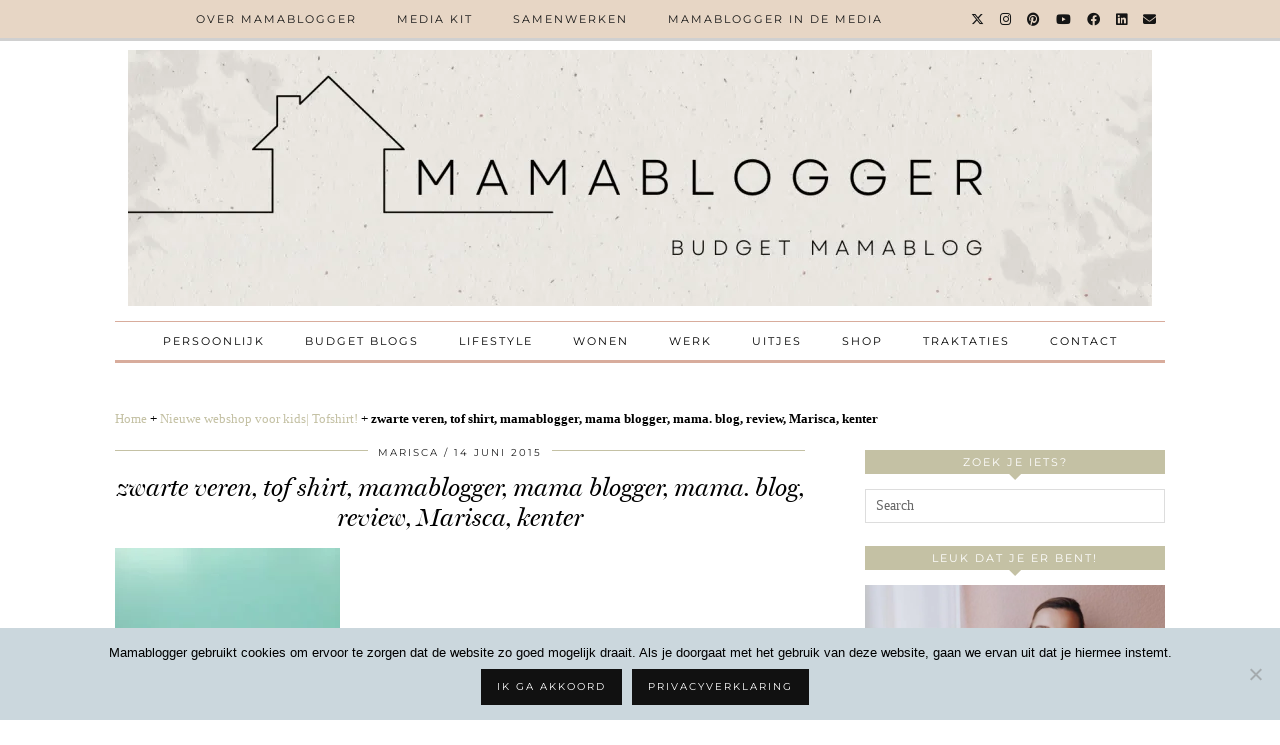

--- FILE ---
content_type: text/html; charset=UTF-8
request_url: https://mamablogger.nl/nieuwe-webshop-voor-kids-tofshirt/zwarte-veren-tof-shirt-mamablogger-mama-blogger-mama-blog-review-marisca-kenter/
body_size: 20041
content:
<!DOCTYPE html><html lang="nl-NL"><head><meta charset="UTF-8"><meta name="viewport" content="width=device-width, initial-scale=1, maximum-scale=5"><meta name='robots' content='index, follow, max-image-preview:large, max-snippet:-1, max-video-preview:-1' /> <script data-no-defer="1" data-ezscrex="false" data-cfasync="false" data-pagespeed-no-defer data-cookieconsent="ignore">var ctPublicFunctions = {"_ajax_nonce":"5c8188daed","_rest_nonce":"eb2865bd6f","_ajax_url":"\/wp-admin\/admin-ajax.php","_rest_url":"https:\/\/mamablogger.nl\/wp-json\/","data__cookies_type":"none","data__ajax_type":"rest","data__bot_detector_enabled":"1","data__frontend_data_log_enabled":1,"cookiePrefix":"","wprocket_detected":false,"host_url":"mamablogger.nl","text__ee_click_to_select":"Klik om de hele gegevens te selecteren","text__ee_original_email":"De volledige tekst is","text__ee_got_it":"Duidelijk","text__ee_blocked":"Geblokkeerd","text__ee_cannot_connect":"Kan geen verbinding maken","text__ee_cannot_decode":"Kan e-mail niet decoderen. Onbekende reden","text__ee_email_decoder":"Cleantalk e-mail decoder","text__ee_wait_for_decoding":"De magie is onderweg!","text__ee_decoding_process":"Wacht een paar seconden terwijl we de contactgegevens decoderen."}</script> <script data-no-defer="1" data-ezscrex="false" data-cfasync="false" data-pagespeed-no-defer data-cookieconsent="ignore">var ctPublic = {"_ajax_nonce":"5c8188daed","settings__forms__check_internal":"0","settings__forms__check_external":"0","settings__forms__force_protection":"0","settings__forms__search_test":"1","settings__forms__wc_add_to_cart":"0","settings__data__bot_detector_enabled":"1","settings__sfw__anti_crawler":0,"blog_home":"https:\/\/mamablogger.nl\/","pixel__setting":"3","pixel__enabled":true,"pixel__url":null,"data__email_check_before_post":"1","data__email_check_exist_post":"1","data__cookies_type":"none","data__key_is_ok":true,"data__visible_fields_required":true,"wl_brandname":"Anti-Spam by CleanTalk","wl_brandname_short":"CleanTalk","ct_checkjs_key":"f03e01ddf56d3981df9f7bb57876a4b6d4158fef9628c73e4429094f6b2e287a","emailEncoderPassKey":"1a480209a13d9f780ac4afa53d6fb387","bot_detector_forms_excluded":"W10=","advancedCacheExists":true,"varnishCacheExists":false,"wc_ajax_add_to_cart":false}</script> <title>zwarte veren, tof shirt, mamablogger, mama blogger, mama. blog, review, Marisca, kenter | Mamablogger | Mama blog Nederland | Budget blog</title><link rel="canonical" href="https://mamablogger.nl/nieuwe-webshop-voor-kids-tofshirt/zwarte-veren-tof-shirt-mamablogger-mama-blogger-mama-blog-review-marisca-kenter/" /><meta property="og:locale" content="nl_NL" /><meta property="og:type" content="article" /><meta property="og:title" content="zwarte veren, tof shirt, mamablogger, mama blogger, mama. blog, review, Marisca, kenter | Mamablogger | Mama blog Nederland | Budget blog" /><meta property="og:url" content="https://mamablogger.nl/nieuwe-webshop-voor-kids-tofshirt/zwarte-veren-tof-shirt-mamablogger-mama-blogger-mama-blog-review-marisca-kenter/" /><meta property="og:site_name" content="Mamablogger | Mama blog Nederland | Budget blog" /><meta property="article:publisher" content="https://www.facebook.com/mamabloggernl" /><meta property="article:modified_time" content="2015-06-14T07:34:35+00:00" /><meta property="og:image" content="https://mamablogger.nl/nieuwe-webshop-voor-kids-tofshirt/zwarte-veren-tof-shirt-mamablogger-mama-blogger-mama-blog-review-marisca-kenter" /><meta property="og:image:width" content="768" /><meta property="og:image:height" content="1024" /><meta property="og:image:type" content="image/jpeg" /><meta name="twitter:card" content="summary_large_image" /><meta name="twitter:site" content="@MariscaKenter" /> <script type="application/ld+json" class="yoast-schema-graph">{"@context":"https://schema.org","@graph":[{"@type":"WebPage","@id":"https://mamablogger.nl/nieuwe-webshop-voor-kids-tofshirt/zwarte-veren-tof-shirt-mamablogger-mama-blogger-mama-blog-review-marisca-kenter/","url":"https://mamablogger.nl/nieuwe-webshop-voor-kids-tofshirt/zwarte-veren-tof-shirt-mamablogger-mama-blogger-mama-blog-review-marisca-kenter/","name":"zwarte veren, tof shirt, mamablogger, mama blogger, mama. blog, review, Marisca, kenter | Mamablogger | Mama blog Nederland | Budget blog","isPartOf":{"@id":"https://mamablogger.nl/#website"},"primaryImageOfPage":{"@id":"https://mamablogger.nl/nieuwe-webshop-voor-kids-tofshirt/zwarte-veren-tof-shirt-mamablogger-mama-blogger-mama-blog-review-marisca-kenter/#primaryimage"},"image":{"@id":"https://mamablogger.nl/nieuwe-webshop-voor-kids-tofshirt/zwarte-veren-tof-shirt-mamablogger-mama-blogger-mama-blog-review-marisca-kenter/#primaryimage"},"thumbnailUrl":"https://mamablogger.nl/wp-content/uploads/2015/06/zwarte-veren-tof-shirt-mamablogger-mama-blogger-mama.-blog-review-Marisca-kenter.jpg","datePublished":"2015-06-14T07:33:55+00:00","dateModified":"2015-06-14T07:34:35+00:00","breadcrumb":{"@id":"https://mamablogger.nl/nieuwe-webshop-voor-kids-tofshirt/zwarte-veren-tof-shirt-mamablogger-mama-blogger-mama-blog-review-marisca-kenter/#breadcrumb"},"inLanguage":"nl-NL","potentialAction":[{"@type":"ReadAction","target":["https://mamablogger.nl/nieuwe-webshop-voor-kids-tofshirt/zwarte-veren-tof-shirt-mamablogger-mama-blogger-mama-blog-review-marisca-kenter/"]}]},{"@type":"ImageObject","inLanguage":"nl-NL","@id":"https://mamablogger.nl/nieuwe-webshop-voor-kids-tofshirt/zwarte-veren-tof-shirt-mamablogger-mama-blogger-mama-blog-review-marisca-kenter/#primaryimage","url":"https://mamablogger.nl/wp-content/uploads/2015/06/zwarte-veren-tof-shirt-mamablogger-mama-blogger-mama.-blog-review-Marisca-kenter.jpg","contentUrl":"https://mamablogger.nl/wp-content/uploads/2015/06/zwarte-veren-tof-shirt-mamablogger-mama-blogger-mama.-blog-review-Marisca-kenter.jpg","width":768,"height":1024,"caption":"zwarte veren, tof shirt, mamablogger, mama blogger, mama. blog, review, Marisca, kenter"},{"@type":"BreadcrumbList","@id":"https://mamablogger.nl/nieuwe-webshop-voor-kids-tofshirt/zwarte-veren-tof-shirt-mamablogger-mama-blogger-mama-blog-review-marisca-kenter/#breadcrumb","itemListElement":[{"@type":"ListItem","position":1,"name":"Home","item":"https://mamablogger.nl/"},{"@type":"ListItem","position":2,"name":"Nieuwe webshop voor kids| Tofshirt!","item":"https://mamablogger.nl/nieuwe-webshop-voor-kids-tofshirt/"},{"@type":"ListItem","position":3,"name":"zwarte veren, tof shirt, mamablogger, mama blogger, mama. blog, review, Marisca, kenter"}]},{"@type":"WebSite","@id":"https://mamablogger.nl/#website","url":"https://mamablogger.nl/","name":"Mamablogger | Mama blog Nederland | Budget blog","description":"Nederlandse Budget Mamablogger","potentialAction":[{"@type":"SearchAction","target":{"@type":"EntryPoint","urlTemplate":"https://mamablogger.nl/?s={search_term_string}"},"query-input":{"@type":"PropertyValueSpecification","valueRequired":true,"valueName":"search_term_string"}}],"inLanguage":"nl-NL"}]}</script> <link rel='dns-prefetch' href='//fd.cleantalk.org' /><link rel='dns-prefetch' href='//cdnjs.cloudflare.com' /><link rel='dns-prefetch' href='//pipdigz.co.uk' /><link rel='dns-prefetch' href='//fonts.bunny.net' /><link rel="alternate" type="application/rss+xml" title="Mamablogger | Mama blog Nederland | Budget blog &raquo; feed" href="https://mamablogger.nl/feed/" /><link rel="alternate" type="application/rss+xml" title="Mamablogger | Mama blog Nederland | Budget blog &raquo; reacties feed" href="https://mamablogger.nl/comments/feed/" /><link rel="alternate" type="application/rss+xml" title="Mamablogger | Mama blog Nederland | Budget blog &raquo; zwarte veren, tof shirt, mamablogger, mama blogger, mama. blog, review, Marisca, kenter reacties feed" href="https://mamablogger.nl/nieuwe-webshop-voor-kids-tofshirt/zwarte-veren-tof-shirt-mamablogger-mama-blogger-mama-blog-review-marisca-kenter/feed/" /><link rel="alternate" title="oEmbed (JSON)" type="application/json+oembed" href="https://mamablogger.nl/wp-json/oembed/1.0/embed?url=https%3A%2F%2Fmamablogger.nl%2Fnieuwe-webshop-voor-kids-tofshirt%2Fzwarte-veren-tof-shirt-mamablogger-mama-blogger-mama-blog-review-marisca-kenter%2F" /><link rel="alternate" title="oEmbed (XML)" type="text/xml+oembed" href="https://mamablogger.nl/wp-json/oembed/1.0/embed?url=https%3A%2F%2Fmamablogger.nl%2Fnieuwe-webshop-voor-kids-tofshirt%2Fzwarte-veren-tof-shirt-mamablogger-mama-blogger-mama-blog-review-marisca-kenter%2F&#038;format=xml" />
 <script src="//www.googletagmanager.com/gtag/js?id=G-RRD42DMKVK"  data-cfasync="false" data-wpfc-render="false" type="text/javascript" async></script> <script data-cfasync="false" data-wpfc-render="false" type="text/javascript">var mi_version = '9.11.1';
				var mi_track_user = true;
				var mi_no_track_reason = '';
								var MonsterInsightsDefaultLocations = {"page_location":"https:\/\/mamablogger.nl\/nieuwe-webshop-voor-kids-tofshirt\/zwarte-veren-tof-shirt-mamablogger-mama-blogger-mama-blog-review-marisca-kenter\/"};
								if ( typeof MonsterInsightsPrivacyGuardFilter === 'function' ) {
					var MonsterInsightsLocations = (typeof MonsterInsightsExcludeQuery === 'object') ? MonsterInsightsPrivacyGuardFilter( MonsterInsightsExcludeQuery ) : MonsterInsightsPrivacyGuardFilter( MonsterInsightsDefaultLocations );
				} else {
					var MonsterInsightsLocations = (typeof MonsterInsightsExcludeQuery === 'object') ? MonsterInsightsExcludeQuery : MonsterInsightsDefaultLocations;
				}

								var disableStrs = [
										'ga-disable-G-RRD42DMKVK',
									];

				/* Function to detect opted out users */
				function __gtagTrackerIsOptedOut() {
					for (var index = 0; index < disableStrs.length; index++) {
						if (document.cookie.indexOf(disableStrs[index] + '=true') > -1) {
							return true;
						}
					}

					return false;
				}

				/* Disable tracking if the opt-out cookie exists. */
				if (__gtagTrackerIsOptedOut()) {
					for (var index = 0; index < disableStrs.length; index++) {
						window[disableStrs[index]] = true;
					}
				}

				/* Opt-out function */
				function __gtagTrackerOptout() {
					for (var index = 0; index < disableStrs.length; index++) {
						document.cookie = disableStrs[index] + '=true; expires=Thu, 31 Dec 2099 23:59:59 UTC; path=/';
						window[disableStrs[index]] = true;
					}
				}

				if ('undefined' === typeof gaOptout) {
					function gaOptout() {
						__gtagTrackerOptout();
					}
				}
								window.dataLayer = window.dataLayer || [];

				window.MonsterInsightsDualTracker = {
					helpers: {},
					trackers: {},
				};
				if (mi_track_user) {
					function __gtagDataLayer() {
						dataLayer.push(arguments);
					}

					function __gtagTracker(type, name, parameters) {
						if (!parameters) {
							parameters = {};
						}

						if (parameters.send_to) {
							__gtagDataLayer.apply(null, arguments);
							return;
						}

						if (type === 'event') {
														parameters.send_to = monsterinsights_frontend.v4_id;
							var hookName = name;
							if (typeof parameters['event_category'] !== 'undefined') {
								hookName = parameters['event_category'] + ':' + name;
							}

							if (typeof MonsterInsightsDualTracker.trackers[hookName] !== 'undefined') {
								MonsterInsightsDualTracker.trackers[hookName](parameters);
							} else {
								__gtagDataLayer('event', name, parameters);
							}
							
						} else {
							__gtagDataLayer.apply(null, arguments);
						}
					}

					__gtagTracker('js', new Date());
					__gtagTracker('set', {
						'developer_id.dZGIzZG': true,
											});
					if ( MonsterInsightsLocations.page_location ) {
						__gtagTracker('set', MonsterInsightsLocations);
					}
										__gtagTracker('config', 'G-RRD42DMKVK', {"forceSSL":"true","anonymize_ip":"true"} );
										window.gtag = __gtagTracker;										(function () {
						/* https://developers.google.com/analytics/devguides/collection/analyticsjs/ */
						/* ga and __gaTracker compatibility shim. */
						var noopfn = function () {
							return null;
						};
						var newtracker = function () {
							return new Tracker();
						};
						var Tracker = function () {
							return null;
						};
						var p = Tracker.prototype;
						p.get = noopfn;
						p.set = noopfn;
						p.send = function () {
							var args = Array.prototype.slice.call(arguments);
							args.unshift('send');
							__gaTracker.apply(null, args);
						};
						var __gaTracker = function () {
							var len = arguments.length;
							if (len === 0) {
								return;
							}
							var f = arguments[len - 1];
							if (typeof f !== 'object' || f === null || typeof f.hitCallback !== 'function') {
								if ('send' === arguments[0]) {
									var hitConverted, hitObject = false, action;
									if ('event' === arguments[1]) {
										if ('undefined' !== typeof arguments[3]) {
											hitObject = {
												'eventAction': arguments[3],
												'eventCategory': arguments[2],
												'eventLabel': arguments[4],
												'value': arguments[5] ? arguments[5] : 1,
											}
										}
									}
									if ('pageview' === arguments[1]) {
										if ('undefined' !== typeof arguments[2]) {
											hitObject = {
												'eventAction': 'page_view',
												'page_path': arguments[2],
											}
										}
									}
									if (typeof arguments[2] === 'object') {
										hitObject = arguments[2];
									}
									if (typeof arguments[5] === 'object') {
										Object.assign(hitObject, arguments[5]);
									}
									if ('undefined' !== typeof arguments[1].hitType) {
										hitObject = arguments[1];
										if ('pageview' === hitObject.hitType) {
											hitObject.eventAction = 'page_view';
										}
									}
									if (hitObject) {
										action = 'timing' === arguments[1].hitType ? 'timing_complete' : hitObject.eventAction;
										hitConverted = mapArgs(hitObject);
										__gtagTracker('event', action, hitConverted);
									}
								}
								return;
							}

							function mapArgs(args) {
								var arg, hit = {};
								var gaMap = {
									'eventCategory': 'event_category',
									'eventAction': 'event_action',
									'eventLabel': 'event_label',
									'eventValue': 'event_value',
									'nonInteraction': 'non_interaction',
									'timingCategory': 'event_category',
									'timingVar': 'name',
									'timingValue': 'value',
									'timingLabel': 'event_label',
									'page': 'page_path',
									'location': 'page_location',
									'title': 'page_title',
									'referrer' : 'page_referrer',
								};
								for (arg in args) {
																		if (!(!args.hasOwnProperty(arg) || !gaMap.hasOwnProperty(arg))) {
										hit[gaMap[arg]] = args[arg];
									} else {
										hit[arg] = args[arg];
									}
								}
								return hit;
							}

							try {
								f.hitCallback();
							} catch (ex) {
							}
						};
						__gaTracker.create = newtracker;
						__gaTracker.getByName = newtracker;
						__gaTracker.getAll = function () {
							return [];
						};
						__gaTracker.remove = noopfn;
						__gaTracker.loaded = true;
						window['__gaTracker'] = __gaTracker;
					})();
									} else {
										console.log("");
					(function () {
						function __gtagTracker() {
							return null;
						}

						window['__gtagTracker'] = __gtagTracker;
						window['gtag'] = __gtagTracker;
					})();
									}</script> <style id='wp-img-auto-sizes-contain-inline-css' type='text/css'>img:is([sizes=auto i],[sizes^="auto," i]){contain-intrinsic-size:3000px 1500px}
/*# sourceURL=wp-img-auto-sizes-contain-inline-css */</style><link rel='stylesheet' id='wp-block-library-css' href='https://mamablogger.nl/wp-includes/css/dist/block-library/style.min.css' type='text/css' media='all' /><style id='global-styles-inline-css' type='text/css'>:root{--wp--preset--aspect-ratio--square: 1;--wp--preset--aspect-ratio--4-3: 4/3;--wp--preset--aspect-ratio--3-4: 3/4;--wp--preset--aspect-ratio--3-2: 3/2;--wp--preset--aspect-ratio--2-3: 2/3;--wp--preset--aspect-ratio--16-9: 16/9;--wp--preset--aspect-ratio--9-16: 9/16;--wp--preset--color--black: #000000;--wp--preset--color--cyan-bluish-gray: #abb8c3;--wp--preset--color--white: #ffffff;--wp--preset--color--pale-pink: #f78da7;--wp--preset--color--vivid-red: #cf2e2e;--wp--preset--color--luminous-vivid-orange: #ff6900;--wp--preset--color--luminous-vivid-amber: #fcb900;--wp--preset--color--light-green-cyan: #7bdcb5;--wp--preset--color--vivid-green-cyan: #00d084;--wp--preset--color--pale-cyan-blue: #8ed1fc;--wp--preset--color--vivid-cyan-blue: #0693e3;--wp--preset--color--vivid-purple: #9b51e0;--wp--preset--gradient--vivid-cyan-blue-to-vivid-purple: linear-gradient(135deg,rgb(6,147,227) 0%,rgb(155,81,224) 100%);--wp--preset--gradient--light-green-cyan-to-vivid-green-cyan: linear-gradient(135deg,rgb(122,220,180) 0%,rgb(0,208,130) 100%);--wp--preset--gradient--luminous-vivid-amber-to-luminous-vivid-orange: linear-gradient(135deg,rgb(252,185,0) 0%,rgb(255,105,0) 100%);--wp--preset--gradient--luminous-vivid-orange-to-vivid-red: linear-gradient(135deg,rgb(255,105,0) 0%,rgb(207,46,46) 100%);--wp--preset--gradient--very-light-gray-to-cyan-bluish-gray: linear-gradient(135deg,rgb(238,238,238) 0%,rgb(169,184,195) 100%);--wp--preset--gradient--cool-to-warm-spectrum: linear-gradient(135deg,rgb(74,234,220) 0%,rgb(151,120,209) 20%,rgb(207,42,186) 40%,rgb(238,44,130) 60%,rgb(251,105,98) 80%,rgb(254,248,76) 100%);--wp--preset--gradient--blush-light-purple: linear-gradient(135deg,rgb(255,206,236) 0%,rgb(152,150,240) 100%);--wp--preset--gradient--blush-bordeaux: linear-gradient(135deg,rgb(254,205,165) 0%,rgb(254,45,45) 50%,rgb(107,0,62) 100%);--wp--preset--gradient--luminous-dusk: linear-gradient(135deg,rgb(255,203,112) 0%,rgb(199,81,192) 50%,rgb(65,88,208) 100%);--wp--preset--gradient--pale-ocean: linear-gradient(135deg,rgb(255,245,203) 0%,rgb(182,227,212) 50%,rgb(51,167,181) 100%);--wp--preset--gradient--electric-grass: linear-gradient(135deg,rgb(202,248,128) 0%,rgb(113,206,126) 100%);--wp--preset--gradient--midnight: linear-gradient(135deg,rgb(2,3,129) 0%,rgb(40,116,252) 100%);--wp--preset--font-size--small: 13px;--wp--preset--font-size--medium: 20px;--wp--preset--font-size--large: 36px;--wp--preset--font-size--x-large: 42px;--wp--preset--spacing--20: 0.44rem;--wp--preset--spacing--30: 0.67rem;--wp--preset--spacing--40: 1rem;--wp--preset--spacing--50: 1.5rem;--wp--preset--spacing--60: 2.25rem;--wp--preset--spacing--70: 3.38rem;--wp--preset--spacing--80: 5.06rem;--wp--preset--shadow--natural: 6px 6px 9px rgba(0, 0, 0, 0.2);--wp--preset--shadow--deep: 12px 12px 50px rgba(0, 0, 0, 0.4);--wp--preset--shadow--sharp: 6px 6px 0px rgba(0, 0, 0, 0.2);--wp--preset--shadow--outlined: 6px 6px 0px -3px rgb(255, 255, 255), 6px 6px rgb(0, 0, 0);--wp--preset--shadow--crisp: 6px 6px 0px rgb(0, 0, 0);}:where(.is-layout-flex){gap: 0.5em;}:where(.is-layout-grid){gap: 0.5em;}body .is-layout-flex{display: flex;}.is-layout-flex{flex-wrap: wrap;align-items: center;}.is-layout-flex > :is(*, div){margin: 0;}body .is-layout-grid{display: grid;}.is-layout-grid > :is(*, div){margin: 0;}:where(.wp-block-columns.is-layout-flex){gap: 2em;}:where(.wp-block-columns.is-layout-grid){gap: 2em;}:where(.wp-block-post-template.is-layout-flex){gap: 1.25em;}:where(.wp-block-post-template.is-layout-grid){gap: 1.25em;}.has-black-color{color: var(--wp--preset--color--black) !important;}.has-cyan-bluish-gray-color{color: var(--wp--preset--color--cyan-bluish-gray) !important;}.has-white-color{color: var(--wp--preset--color--white) !important;}.has-pale-pink-color{color: var(--wp--preset--color--pale-pink) !important;}.has-vivid-red-color{color: var(--wp--preset--color--vivid-red) !important;}.has-luminous-vivid-orange-color{color: var(--wp--preset--color--luminous-vivid-orange) !important;}.has-luminous-vivid-amber-color{color: var(--wp--preset--color--luminous-vivid-amber) !important;}.has-light-green-cyan-color{color: var(--wp--preset--color--light-green-cyan) !important;}.has-vivid-green-cyan-color{color: var(--wp--preset--color--vivid-green-cyan) !important;}.has-pale-cyan-blue-color{color: var(--wp--preset--color--pale-cyan-blue) !important;}.has-vivid-cyan-blue-color{color: var(--wp--preset--color--vivid-cyan-blue) !important;}.has-vivid-purple-color{color: var(--wp--preset--color--vivid-purple) !important;}.has-black-background-color{background-color: var(--wp--preset--color--black) !important;}.has-cyan-bluish-gray-background-color{background-color: var(--wp--preset--color--cyan-bluish-gray) !important;}.has-white-background-color{background-color: var(--wp--preset--color--white) !important;}.has-pale-pink-background-color{background-color: var(--wp--preset--color--pale-pink) !important;}.has-vivid-red-background-color{background-color: var(--wp--preset--color--vivid-red) !important;}.has-luminous-vivid-orange-background-color{background-color: var(--wp--preset--color--luminous-vivid-orange) !important;}.has-luminous-vivid-amber-background-color{background-color: var(--wp--preset--color--luminous-vivid-amber) !important;}.has-light-green-cyan-background-color{background-color: var(--wp--preset--color--light-green-cyan) !important;}.has-vivid-green-cyan-background-color{background-color: var(--wp--preset--color--vivid-green-cyan) !important;}.has-pale-cyan-blue-background-color{background-color: var(--wp--preset--color--pale-cyan-blue) !important;}.has-vivid-cyan-blue-background-color{background-color: var(--wp--preset--color--vivid-cyan-blue) !important;}.has-vivid-purple-background-color{background-color: var(--wp--preset--color--vivid-purple) !important;}.has-black-border-color{border-color: var(--wp--preset--color--black) !important;}.has-cyan-bluish-gray-border-color{border-color: var(--wp--preset--color--cyan-bluish-gray) !important;}.has-white-border-color{border-color: var(--wp--preset--color--white) !important;}.has-pale-pink-border-color{border-color: var(--wp--preset--color--pale-pink) !important;}.has-vivid-red-border-color{border-color: var(--wp--preset--color--vivid-red) !important;}.has-luminous-vivid-orange-border-color{border-color: var(--wp--preset--color--luminous-vivid-orange) !important;}.has-luminous-vivid-amber-border-color{border-color: var(--wp--preset--color--luminous-vivid-amber) !important;}.has-light-green-cyan-border-color{border-color: var(--wp--preset--color--light-green-cyan) !important;}.has-vivid-green-cyan-border-color{border-color: var(--wp--preset--color--vivid-green-cyan) !important;}.has-pale-cyan-blue-border-color{border-color: var(--wp--preset--color--pale-cyan-blue) !important;}.has-vivid-cyan-blue-border-color{border-color: var(--wp--preset--color--vivid-cyan-blue) !important;}.has-vivid-purple-border-color{border-color: var(--wp--preset--color--vivid-purple) !important;}.has-vivid-cyan-blue-to-vivid-purple-gradient-background{background: var(--wp--preset--gradient--vivid-cyan-blue-to-vivid-purple) !important;}.has-light-green-cyan-to-vivid-green-cyan-gradient-background{background: var(--wp--preset--gradient--light-green-cyan-to-vivid-green-cyan) !important;}.has-luminous-vivid-amber-to-luminous-vivid-orange-gradient-background{background: var(--wp--preset--gradient--luminous-vivid-amber-to-luminous-vivid-orange) !important;}.has-luminous-vivid-orange-to-vivid-red-gradient-background{background: var(--wp--preset--gradient--luminous-vivid-orange-to-vivid-red) !important;}.has-very-light-gray-to-cyan-bluish-gray-gradient-background{background: var(--wp--preset--gradient--very-light-gray-to-cyan-bluish-gray) !important;}.has-cool-to-warm-spectrum-gradient-background{background: var(--wp--preset--gradient--cool-to-warm-spectrum) !important;}.has-blush-light-purple-gradient-background{background: var(--wp--preset--gradient--blush-light-purple) !important;}.has-blush-bordeaux-gradient-background{background: var(--wp--preset--gradient--blush-bordeaux) !important;}.has-luminous-dusk-gradient-background{background: var(--wp--preset--gradient--luminous-dusk) !important;}.has-pale-ocean-gradient-background{background: var(--wp--preset--gradient--pale-ocean) !important;}.has-electric-grass-gradient-background{background: var(--wp--preset--gradient--electric-grass) !important;}.has-midnight-gradient-background{background: var(--wp--preset--gradient--midnight) !important;}.has-small-font-size{font-size: var(--wp--preset--font-size--small) !important;}.has-medium-font-size{font-size: var(--wp--preset--font-size--medium) !important;}.has-large-font-size{font-size: var(--wp--preset--font-size--large) !important;}.has-x-large-font-size{font-size: var(--wp--preset--font-size--x-large) !important;}
/*# sourceURL=global-styles-inline-css */</style><style id='classic-theme-styles-inline-css' type='text/css'>/*! This file is auto-generated */
.wp-block-button__link{color:#fff;background-color:#32373c;border-radius:9999px;box-shadow:none;text-decoration:none;padding:calc(.667em + 2px) calc(1.333em + 2px);font-size:1.125em}.wp-block-file__button{background:#32373c;color:#fff;text-decoration:none}
/*# sourceURL=/wp-includes/css/classic-themes.min.css */</style><link rel='stylesheet' id='cleantalk-public-css-css' href='https://mamablogger.nl/wp-content/plugins/cleantalk-spam-protect/css/cleantalk-public.min.css' type='text/css' media='all' /><link rel='stylesheet' id='cleantalk-email-decoder-css-css' href='https://mamablogger.nl/wp-content/plugins/cleantalk-spam-protect/css/cleantalk-email-decoder.min.css' type='text/css' media='all' /><link rel='stylesheet' id='cookie-notice-front-css' href='https://mamablogger.nl/wp-content/plugins/cookie-notice/css/front.min.css' type='text/css' media='all' /><link rel='stylesheet' id='widgetopts-styles-css' href='https://mamablogger.nl/wp-content/plugins/widget-options/assets/css/widget-options.css' type='text/css' media='all' /><link rel='stylesheet' id='p3-core-responsive-css' href='https://pipdigz.co.uk/p3/css/core_resp.css' type='text/css' media='all' /><link rel='stylesheet' id='pipdig-style-css' href='https://mamablogger.nl/wp-content/themes/pipdig-venture/style.css' type='text/css' media='all' /><link rel='stylesheet' id='pipdig-responsive-css' href='https://mamablogger.nl/wp-content/themes/pipdig-venture/css/responsive.css' type='text/css' media='all' /><link rel='stylesheet' id='pipdig-fonts-css' href='https://fonts.bunny.net/css?family=Vidaloka|Montserrat' type='text/css' media='all' /> <script type="text/javascript" src="https://mamablogger.nl/wp-content/plugins/google-analytics-for-wordpress/assets/js/frontend-gtag.min.js" id="monsterinsights-frontend-script-js" async="async" data-wp-strategy="async"></script> <script data-cfasync="false" data-wpfc-render="false" type="text/javascript" id='monsterinsights-frontend-script-js-extra'>/*  */
var monsterinsights_frontend = {"js_events_tracking":"true","download_extensions":"doc,pdf,ppt,zip,xls,docx,pptx,xlsx","inbound_paths":"[]","home_url":"https:\/\/mamablogger.nl","hash_tracking":"false","v4_id":"G-RRD42DMKVK"};/*  */</script> <script type="text/javascript" src="https://mamablogger.nl/wp-content/plugins/cleantalk-spam-protect/js/apbct-public-bundle.min.js" id="apbct-public-bundle.min-js-js"></script> <script type="text/javascript" src="https://fd.cleantalk.org/ct-bot-detector-wrapper.js?ver=6.70.1" id="ct_bot_detector-js" defer="defer" data-wp-strategy="defer"></script> <script type="text/javascript" src="https://mamablogger.nl/wp-includes/js/jquery/jquery.min.js" id="jquery-core-js"></script> <script type="text/javascript" src="https://mamablogger.nl/wp-includes/js/jquery/jquery-migrate.min.js" id="jquery-migrate-js"></script> <link rel="https://api.w.org/" href="https://mamablogger.nl/wp-json/" /><link rel="alternate" title="JSON" type="application/json" href="https://mamablogger.nl/wp-json/wp/v2/media/3022" /><link rel="EditURI" type="application/rsd+xml" title="RSD" href="https://mamablogger.nl/xmlrpc.php?rsd" /><meta name="generator" content="WordPress 6.9" /><link rel='shortlink' href='https://mamablogger.nl/?p=3022' />
<style>.site-top,.menu-bar ul ul,.slicknav_menu,.site-footer,.social-footer-outer, .pipdig_navbar_search input, .p3_instagram_footer_title_bar {background:#e5d3c0}.menu-bar ul li a,.slicknav_brand,.slicknav_brand a,.slicknav_nav a,.slicknav_menu .slicknav_menutxt,.site-footer,.site-footer a,.social-footer, .social-footer a, .pipdig_navbar_search input, .p3_instagram_footer_title_bar a, .p3_instagram_footer_title_bar a:hover, .p3_instagram_footer_title_bar a:focus, .p3_instagram_footer_title_bar a:visited {color:#000000}.pipdig_navbar_search input::-webkit-input-placeholder {color:#000000}.pipdig_navbar_search input:-moz-placeholder {color:#000000}.pipdig_navbar_search input::-moz-placeholder {color:#000000}.pipdig_navbar_search input:-ms-input-placeholder {color:#000000}.menu-bar ul li a:hover,.menu-bar ul ul li > a:hover,.menu-bar ul ul li:hover > a{color:#000000}.site-top-secondary .clearfix .site-menu{border-color:#d8ac9c}.site-top-secondary .site-menu .menu-bar ul li a:hover{color:#d8ac9c}.entry-title a:hover,#pipdig_full_width_slider h2 a:hover{color:#d8ac9c}a,.site-main .post-navigation a{color:#c4c1a4}.widget-title{background:#c4c1a4}.widget-title::after{border-top-color:#c4c1a4}.entry-header .entry-meta{border-color:#c4c1a4}.socialz a:hover, #p3_social_sidebar a:hover{color:#000000}.entry-title, .page-title, .floated_summary_post .entry-title, .p_post_titles_font, .slide-h2 {font-size:25px}.grid-title{height:25px;line-height:25px}@media only screen and (max-width:719px){.grid-title{height:auto}}body {font-family: "Verdana"}#p3_feature_header .widget-title, #header-1-widget-section .widget-title {text-transform: none}.show-author{display:inline}</style><meta name="p:domain_verify" content="eee02060afabdf76e36549c4d34aecc7"/>
 <script async src="https://www.googletagmanager.com/gtag/js?id=G-2WMTTFMJV1"></script> <script>window.dataLayer = window.dataLayer || [];
  function gtag(){dataLayer.push(arguments);}
  gtag('js', new Date());

  gtag('config', 'G-2WMTTFMJV1');</script><link rel="icon" href="https://mamablogger.nl/wp-content/uploads/2020/09/cropped-Schermafbeelding-2020-09-30-om-17.50.55-32x32.png" sizes="32x32" /><link rel="icon" href="https://mamablogger.nl/wp-content/uploads/2020/09/cropped-Schermafbeelding-2020-09-30-om-17.50.55-192x192.png" sizes="192x192" /><link rel="apple-touch-icon" href="https://mamablogger.nl/wp-content/uploads/2020/09/cropped-Schermafbeelding-2020-09-30-om-17.50.55-180x180.png" /><meta name="msapplication-TileImage" content="https://mamablogger.nl/wp-content/uploads/2020/09/cropped-Schermafbeelding-2020-09-30-om-17.50.55-270x270.png" /><style type="text/css" id="wp-custom-css">.entry {
    background-color: #fff;
    margin-bottom: 40px;
    margin-bottom: 4rem;
    padding: 9px 0px 24px;
    padding: 0.9rem 0rem 2.4rem;
    width: 100%;
}

/*topbar background*/
.nav-secondary {
  background-color: #ededed !important; }

.site-header .container {
    padding-top: 50px !important;
    padding-bottom: 0px !important;
}

.site-menu  input[type=search] {
    margin-top: 5px !important;
    margin-bottom: 5px !important;
	display:none !important;
}

.site-top-secondary .clearfix .site-menu {
    padding-left: 0;
    padding-right: 0;
}

.page-content img, .entry-content img, .page-content img, .entry-summary img, .comment-content img, .site-sidebar img {
    max-width: 100%;
    height: auto;
}

#shopr_product_img_src {
	display:block !important;
}

@media only screen and (max-width: 769px) { 
	.site-title img {
    padding-top: 0px !important;
}
	
	.site-header .container {
    padding-top: 0px !important;
	}
}</style></head><body class="attachment wp-singular attachment-template-default single single-attachment postid-3022 attachmentid-3022 attachment-jpeg wp-theme-pipdig-venture cookies-not-set pipdig_sidebar_active"><header class="site-header nopin"><div class="clearfix container"><div class="site-branding"><div class="site-title">
<a href="https://mamablogger.nl/" title="Mamablogger | Mama blog Nederland | Budget blog" rel="home">
<img data-lazyloaded="1" src="[data-uri]" width="1024" height="256" data-pin-nopin="true" data-src="https://mamablogger.nl/wp-content/uploads/2025/01/Natural-Professional-Beauty-Consultant-LinkedIn-Banner.png.webp" alt="Mamablogger | Mama blog Nederland | Budget blog" /><noscript><img width="1024" height="256" data-pin-nopin="true" src="https://mamablogger.nl/wp-content/uploads/2025/01/Natural-Professional-Beauty-Consultant-LinkedIn-Banner.png.webp" alt="Mamablogger | Mama blog Nederland | Budget blog" /></noscript>
</a></div></div></div></header><div class="site-top"><div class="clearfix container"><nav class="site-menu"><div class="clearfix menu-bar"><ul id="menu-menu-1-2" class="menu"><li id="menu-item-4327" class="menu-item menu-item-type-post_type menu-item-object-page menu-item-has-children menu-item-4327"><a href="https://mamablogger.nl/over-mamablogger/">Over Mamablogger</a><ul class="sub-menu"><li id="menu-item-17107" class="menu-item menu-item-type-post_type menu-item-object-page menu-item-privacy-policy menu-item-17107"><a rel="privacy-policy" href="https://mamablogger.nl/privacyverklaring/">Privacy</a></li><li id="menu-item-17108" class="menu-item menu-item-type-post_type menu-item-object-page menu-item-17108"><a href="https://mamablogger.nl/disclaimer/">Disclaimer</a></li></ul></li><li id="menu-item-5917" class="menu-item menu-item-type-post_type menu-item-object-page menu-item-5917"><a href="https://mamablogger.nl/media-kit/">Media kit</a></li><li id="menu-item-27652" class="menu-item menu-item-type-post_type menu-item-object-page menu-item-27652"><a href="https://mamablogger.nl/contact/">Samenwerken</a></li><li id="menu-item-913" class="menu-item menu-item-type-post_type menu-item-object-page menu-item-913"><a href="https://mamablogger.nl/de-media/">Mamablogger in de media</a></li><li class="socialz top-socialz"><a href="https://twitter.com/Mamablogger_nl" target="_blank" rel="nofollow noopener" aria-label="Twitter" title="Twitter"><i class="pipdigicons pipdigicons_fab pipdigicons-x-twitter"></i></a><a href="https://www.instagram.com/mamablogger.nl/" target="_blank" rel="nofollow noopener" aria-label="Instagram" title="Instagram"><i class="pipdigicons pipdigicons_fab pipdigicons-instagram"></i></a><a href="https://nl.pinterest.com/mamabloggernl/" target="_blank" rel="nofollow noopener" aria-label="Pinterest" title="Pinterest"><i class="pipdigicons pipdigicons_fab pipdigicons-pinterest"></i></a><a href="https://www.youtube.com/channel/UCR08jVR9CzjA4a9HohJkG6Q" target="_blank" rel="nofollow noopener" aria-label="YouTube" title="YouTube"><i class="pipdigicons pipdigicons_fab pipdigicons-youtube"></i></a><a href="https://facebook.com/mamabloggernl" target="_blank" rel="nofollow noopener" aria-label="Facebook" title="Facebook"><i class="pipdigicons pipdigicons_fab pipdigicons-facebook"></i></a><a href="https://nl.linkedin.com/in/mariscakenter" target="_blank" rel="nofollow noopener"><i class="pipdigicons pipdigicons_fab pipdigicons-linkedin"></i></a><a href="mailto:info@mariscakenter.nl" target="_blank" rel="nofollow noopener" aria-label="Email" title="Email"><i class="pipdigicons pipdigicons-envelope"></i></a></li></ul></div></nav></div></div><div class="site-top-secondary container"><div class="clearfix"><nav class="site-menu col-xs-12"><div class="clearfix menu-bar"><ul id="menu-menu-onder-header" class="menu"><li id="menu-item-25767" class="menu-item menu-item-type-taxonomy menu-item-object-category menu-item-25767"><a href="https://mamablogger.nl/category/persoonlijk/">Persoonlijk</a></li><li id="menu-item-27700" class="menu-item menu-item-type-taxonomy menu-item-object-category menu-item-has-children menu-item-27700"><a href="https://mamablogger.nl/category/de-budget-moeders/">Budget Blogs</a><ul class="sub-menu"><li id="menu-item-38100" class="menu-item menu-item-type-taxonomy menu-item-object-category menu-item-38100"><a href="https://mamablogger.nl/category/de-budget-moeders/budget-baby/">Budget Baby</a></li><li id="menu-item-38109" class="menu-item menu-item-type-taxonomy menu-item-object-category menu-item-38109"><a href="https://mamablogger.nl/category/de-budget-moeders/budget-kinderkamer/">Budget Kinderkamer</a></li><li id="menu-item-38101" class="menu-item menu-item-type-taxonomy menu-item-object-category menu-item-38101"><a href="https://mamablogger.nl/category/de-budget-moeders/budget-kinderkleding/">Budget Kinderkleding</a></li><li id="menu-item-38102" class="menu-item menu-item-type-taxonomy menu-item-object-category menu-item-38102"><a href="https://mamablogger.nl/category/de-budget-moeders/budget-outfits-moeders/">Budget outfits voor moeders</a></li><li id="menu-item-38103" class="menu-item menu-item-type-taxonomy menu-item-object-category menu-item-38103"><a href="https://mamablogger.nl/category/de-budget-moeders/budget-speelgoed/">Budget Speelgoed</a></li><li id="menu-item-38136" class="menu-item menu-item-type-taxonomy menu-item-object-category menu-item-38136"><a href="https://mamablogger.nl/category/de-budget-moeders/budget-traktaties/">Budget Traktaties</a></li><li id="menu-item-38073" class="menu-item menu-item-type-taxonomy menu-item-object-category menu-item-38073"><a href="https://mamablogger.nl/category/uitjes/low-budget-uitjes/">Budget Uitjes</a></li><li id="menu-item-38110" class="menu-item menu-item-type-taxonomy menu-item-object-category menu-item-38110"><a href="https://mamablogger.nl/category/de-budget-moeders/budget-wonen/">Budget Wonen</a></li><li id="menu-item-25784" class="menu-item menu-item-type-taxonomy menu-item-object-category menu-item-25784"><a href="https://mamablogger.nl/category/lifestyle/geld-en-budget/">Geld &amp; Gezin</a></li><li id="menu-item-38137" class="menu-item menu-item-type-taxonomy menu-item-object-category menu-item-38137"><a href="https://mamablogger.nl/category/de-budget-moeders/foldertips/">Foldertips</a></li><li id="menu-item-38093" class="menu-item menu-item-type-taxonomy menu-item-object-category menu-item-38093"><a href="https://mamablogger.nl/category/de-budget-moeders/supermarkt-acties/">Supermarkt acties</a></li></ul></li><li id="menu-item-25772" class="menu-item menu-item-type-taxonomy menu-item-object-category menu-item-has-children menu-item-25772"><a href="https://mamablogger.nl/category/lifestyle/">Lifestyle</a><ul class="sub-menu"><li id="menu-item-25782" class="menu-item menu-item-type-taxonomy menu-item-object-category menu-item-25782"><a href="https://mamablogger.nl/category/lifestyle/afvallen/">Afvallen</a></li><li id="menu-item-25787" class="menu-item menu-item-type-taxonomy menu-item-object-category menu-item-25787"><a href="https://mamablogger.nl/category/back-to-school/">Back to School</a></li><li id="menu-item-25783" class="menu-item menu-item-type-taxonomy menu-item-object-category menu-item-25783"><a href="https://mamablogger.nl/category/lifestyle/birthdayboys/">BirthdayBoys</a></li><li id="menu-item-27630" class="menu-item menu-item-type-taxonomy menu-item-object-category menu-item-27630"><a href="https://mamablogger.nl/category/lifestyle/boeken/">Boeken</a></li><li id="menu-item-25770" class="menu-item menu-item-type-taxonomy menu-item-object-category menu-item-25770"><a href="https://mamablogger.nl/category/diy/">DIY</a></li><li id="menu-item-27631" class="menu-item menu-item-type-taxonomy menu-item-object-category menu-item-has-children menu-item-27631"><a href="https://mamablogger.nl/category/lifestyle/feestdagen/">Feestdagen</a><ul class="sub-menu"><li id="menu-item-27633" class="menu-item menu-item-type-taxonomy menu-item-object-category menu-item-27633"><a href="https://mamablogger.nl/category/lifestyle/feestdagen/pasen/">Pasen</a></li><li id="menu-item-27634" class="menu-item menu-item-type-taxonomy menu-item-object-category menu-item-27634"><a href="https://mamablogger.nl/category/lifestyle/feestdagen/sinterklaas/">Sinterklaas</a></li><li id="menu-item-27632" class="menu-item menu-item-type-taxonomy menu-item-object-category menu-item-27632"><a href="https://mamablogger.nl/category/lifestyle/feestdagen/kerst/">Kerst</a></li></ul></li><li id="menu-item-38078" class="menu-item menu-item-type-taxonomy menu-item-object-category menu-item-38078"><a href="https://mamablogger.nl/category/lifestyle/films-series/">Films &amp; Series</a></li><li id="menu-item-27635" class="menu-item menu-item-type-taxonomy menu-item-object-category menu-item-27635"><a href="https://mamablogger.nl/category/lifestyle/huishoudelijk/">Huishoudelijk</a></li><li id="menu-item-25785" class="menu-item menu-item-type-taxonomy menu-item-object-category menu-item-25785"><a href="https://mamablogger.nl/category/lifestyle/mindset/">Mindset</a></li><li id="menu-item-27636" class="menu-item menu-item-type-taxonomy menu-item-object-category menu-item-has-children menu-item-27636"><a href="https://mamablogger.nl/category/lifestyle/opvoeden/">Opvoeden</a><ul class="sub-menu"><li id="menu-item-38074" class="menu-item menu-item-type-taxonomy menu-item-object-category menu-item-38074"><a href="https://mamablogger.nl/category/peuter/">Peuter</a></li></ul></li><li id="menu-item-25786" class="menu-item menu-item-type-taxonomy menu-item-object-category menu-item-25786"><a href="https://mamablogger.nl/category/lifestyle/planners-agenda/">Planners en agenda&#8217;s</a></li></ul></li><li id="menu-item-25771" class="menu-item menu-item-type-taxonomy menu-item-object-category menu-item-has-children menu-item-25771"><a href="https://mamablogger.nl/category/wonen/">Wonen</a><ul class="sub-menu"><li id="menu-item-25778" class="menu-item menu-item-type-taxonomy menu-item-object-category menu-item-25778"><a href="https://mamablogger.nl/category/wonen/babykamer/">Babykamer</a></li><li id="menu-item-25779" class="menu-item menu-item-type-taxonomy menu-item-object-category menu-item-25779"><a href="https://mamablogger.nl/category/wonen/kinderkamer/">Kinderkamer</a></li><li id="menu-item-25780" class="menu-item menu-item-type-taxonomy menu-item-object-category menu-item-25780"><a href="https://mamablogger.nl/category/wonen/klushuis/">Klushuis</a></li><li id="menu-item-54068" class="menu-item menu-item-type-taxonomy menu-item-object-category menu-item-54068"><a href="https://mamablogger.nl/category/wonen/nieuwbouw-huis/">Nieuwbouw huis</a></li><li id="menu-item-25781" class="menu-item menu-item-type-taxonomy menu-item-object-category menu-item-25781"><a href="https://mamablogger.nl/category/wonen/tuin/">Tuin</a></li><li id="menu-item-34708" class="menu-item menu-item-type-taxonomy menu-item-object-category menu-item-34708"><a href="https://mamablogger.nl/category/verhuizen/">Verhuizen</a></li></ul></li><li id="menu-item-25769" class="menu-item menu-item-type-taxonomy menu-item-object-category menu-item-has-children menu-item-25769"><a href="https://mamablogger.nl/category/carriere/">Werk</a><ul class="sub-menu"><li id="menu-item-25791" class="menu-item menu-item-type-taxonomy menu-item-object-category menu-item-25791"><a href="https://mamablogger.nl/category/bloggen/">Bloggen</a></li><li id="menu-item-36218" class="menu-item menu-item-type-post_type menu-item-object-page menu-item-36218"><a href="https://mamablogger.nl/shop/">E-book</a></li></ul></li><li id="menu-item-27653" class="menu-item menu-item-type-taxonomy menu-item-object-category menu-item-has-children menu-item-27653"><a href="https://mamablogger.nl/category/uitjes/">Uitjes</a><ul class="sub-menu"><li id="menu-item-39045" class="menu-item menu-item-type-taxonomy menu-item-object-category menu-item-39045"><a href="https://mamablogger.nl/category/uitjes/42-gratis-en-low-budget-uitjes-alle-overzichten/">42 gratis en low budget uitjes, alle overzichten</a></li><li id="menu-item-38065" class="menu-item menu-item-type-taxonomy menu-item-object-category menu-item-38065"><a href="https://mamablogger.nl/category/uitjes/boerderij/">Boerderijen</a></li><li id="menu-item-27654" class="menu-item menu-item-type-taxonomy menu-item-object-category menu-item-27654"><a href="https://mamablogger.nl/category/uitjes/dagjes-weg/">Dagjes Weg</a></li><li id="menu-item-38067" class="menu-item menu-item-type-taxonomy menu-item-object-category menu-item-38067"><a href="https://mamablogger.nl/category/uitjes/evenement/">Evenementen</a></li><li id="menu-item-27655" class="menu-item menu-item-type-taxonomy menu-item-object-category menu-item-27655"><a href="https://mamablogger.nl/category/uitjes/low-budget-uitjes/">Low Budget Uitjes</a></li><li id="menu-item-38068" class="menu-item menu-item-type-taxonomy menu-item-object-category menu-item-38068"><a href="https://mamablogger.nl/category/uitjes/museum/">Musea</a></li><li id="menu-item-38069" class="menu-item menu-item-type-taxonomy menu-item-object-category menu-item-38069"><a href="https://mamablogger.nl/category/uitjes/natuur/">Natuur</a></li><li id="menu-item-38070" class="menu-item menu-item-type-taxonomy menu-item-object-category menu-item-38070"><a href="https://mamablogger.nl/category/uitjes/pretpark/">Pretpark</a></li><li id="menu-item-27656" class="menu-item menu-item-type-taxonomy menu-item-object-category menu-item-27656"><a href="https://mamablogger.nl/category/uitjes/vakantie/">Vakantie</a></li><li id="menu-item-38071" class="menu-item menu-item-type-taxonomy menu-item-object-category menu-item-38071"><a href="https://mamablogger.nl/category/uitjes/voorstelling/">Voorstellingen</a></li><li id="menu-item-27657" class="menu-item menu-item-type-taxonomy menu-item-object-category menu-item-27657"><a href="https://mamablogger.nl/category/uitjes/weekendjes-weg/">Weekendjes Weg</a></li></ul></li><li id="menu-item-25768" class="menu-item menu-item-type-taxonomy menu-item-object-category menu-item-has-children menu-item-25768"><a href="https://mamablogger.nl/category/shoppen/">Shop</a><ul class="sub-menu"><li id="menu-item-25788" class="menu-item menu-item-type-taxonomy menu-item-object-category menu-item-25788"><a href="https://mamablogger.nl/category/shoppen/kinderkleding/">Kinderkleding</a></li><li id="menu-item-25789" class="menu-item menu-item-type-taxonomy menu-item-object-category menu-item-25789"><a href="https://mamablogger.nl/category/shoppen/moms-fashion/">Moms Outfits</a></li><li id="menu-item-25790" class="menu-item menu-item-type-taxonomy menu-item-object-category menu-item-25790"><a href="https://mamablogger.nl/category/shoppen/speelgoed/">Speelgoed</a></li></ul></li><li id="menu-item-25777" class="menu-item menu-item-type-taxonomy menu-item-object-category menu-item-has-children menu-item-25777"><a href="https://mamablogger.nl/category/diy/traktaties/">Traktaties</a><ul class="sub-menu"><li id="menu-item-38805" class="menu-item menu-item-type-taxonomy menu-item-object-category menu-item-38805"><a href="https://mamablogger.nl/category/cadeau-voor-de-juf-of-meester/">Cadeau voor de juf of meester</a></li><li id="menu-item-25773" class="menu-item menu-item-type-taxonomy menu-item-object-category menu-item-25773"><a href="https://mamablogger.nl/category/diy/juffen-bedankjes/">Juffen traktatie</a></li></ul></li><li id="menu-item-38149" class="menu-item menu-item-type-post_type menu-item-object-page menu-item-38149"><a href="https://mamablogger.nl/contact/">Contact</a></li><li class="pipdig_navbar_search"><form apbct-form-sign="native_search" role="search" method="get" class="search-form" action="https://mamablogger.nl/"><div class="form-group">
<input type="search" class="form-control" placeholder="Search" value="" name="s" autocomplete="off" minlength="2" required></div>
<input
class="apbct_special_field apbct_email_id__search_form"
name="apbct__email_id__search_form"
aria-label="apbct__label_id__search_form"
type="text" size="30" maxlength="200" autocomplete="off"
value=""
/><input
id="apbct_submit_id__search_form"
class="apbct_special_field apbct__email_id__search_form"
name="apbct__label_id__search_form"
aria-label="apbct_submit_name__search_form"
type="submit"
size="30"
maxlength="200"
value="49477"
/></form></li></ul></div></nav></div></div><div class="site-main"><div class="clearfix container"><div id="p3_yoast_breadcrumbs"><span><span><a href="https://mamablogger.nl/">Home</a></span> + <span><a href="https://mamablogger.nl/nieuwe-webshop-voor-kids-tofshirt/">Nieuwe webshop voor kids| Tofshirt!</a></span> + <span class="breadcrumb_last" aria-current="page"><strong>zwarte veren, tof shirt, mamablogger, mama blogger, mama. blog, review, Marisca, kenter</strong></span></span></div><div class="row"><div class="col-sm-8 content-area"><article id="post-3022" class="clearfix post-3022 attachment type-attachment status-inherit hentry"><header class="entry-header"><div class="entry-meta">
<span class="date-bar-white-bg">
<span class="vcard author show-author">
<span class="fn">
<a href="https://mamablogger.nl/author/marisca/" title="Berichten van Marisca" rel="author">Marisca</a>					</span>
<span class="show-author"></span>
</span>
<span class="entry-date updated">
<time datetime="2015-06">14 juni 2015</time>
</span>
</span></div><h1 class="entry-title p_post_titles_font">zwarte veren, tof shirt, mamablogger, mama blogger, mama. blog, review, Marisca, kenter</h1></header><div class="clearfix entry-content"><p class="attachment"><a href='https://mamablogger.nl/wp-content/uploads/2015/06/zwarte-veren-tof-shirt-mamablogger-mama-blogger-mama.-blog-review-Marisca-kenter.jpg'><img data-lazyloaded="1" src="[data-uri]" fetchpriority="high" decoding="async" width="225" height="300" data-src="https://mamablogger.nl/wp-content/uploads/2015/06/zwarte-veren-tof-shirt-mamablogger-mama-blogger-mama.-blog-review-Marisca-kenter-225x300.jpg.webp" class="attachment-medium size-medium" alt="zwarte veren, tof shirt, mamablogger, mama blogger, mama. blog, review, Marisca, kenter" data-srcset="https://mamablogger.nl/wp-content/uploads/2015/06/zwarte-veren-tof-shirt-mamablogger-mama-blogger-mama.-blog-review-Marisca-kenter-225x300.jpg.webp 225w, https://mamablogger.nl/wp-content/uploads/2015/06/zwarte-veren-tof-shirt-mamablogger-mama-blogger-mama.-blog-review-Marisca-kenter.jpg.webp 768w" data-sizes="(max-width: 225px) 100vw, 225px" /><noscript><img fetchpriority="high" decoding="async" width="225" height="300" src="https://mamablogger.nl/wp-content/uploads/2015/06/zwarte-veren-tof-shirt-mamablogger-mama-blogger-mama.-blog-review-Marisca-kenter-225x300.jpg.webp" class="attachment-medium size-medium" alt="zwarte veren, tof shirt, mamablogger, mama blogger, mama. blog, review, Marisca, kenter" srcset="https://mamablogger.nl/wp-content/uploads/2015/06/zwarte-veren-tof-shirt-mamablogger-mama-blogger-mama.-blog-review-Marisca-kenter-225x300.jpg.webp 225w, https://mamablogger.nl/wp-content/uploads/2015/06/zwarte-veren-tof-shirt-mamablogger-mama-blogger-mama.-blog-review-Marisca-kenter.jpg.webp 768w" sizes="(max-width: 225px) 100vw, 225px" /></noscript></a></p><div class="pipdig-post-sig socialz nopin"><h6>Volg:</h6>
<a href="https://twitter.com/Mamablogger_nl" target="_blank" rel="nofollow noopener" aria-label="Twitter" title="Twitter"><i class="pipdigicons pipdigicons_fab pipdigicons-x-twitter"></i></a><a href="https://www.instagram.com/mamablogger.nl/" target="_blank" rel="nofollow noopener" aria-label="Instagram" title="Instagram"><i class="pipdigicons pipdigicons_fab pipdigicons-instagram"></i></a><a href="https://nl.pinterest.com/mamabloggernl/" target="_blank" rel="nofollow noopener" aria-label="Pinterest" title="Pinterest"><i class="pipdigicons pipdigicons_fab pipdigicons-pinterest"></i></a><a href="https://www.youtube.com/channel/UCR08jVR9CzjA4a9HohJkG6Q" target="_blank" rel="nofollow noopener" aria-label="YouTube" title="YouTube"><i class="pipdigicons pipdigicons_fab pipdigicons-youtube"></i></a><a href="https://facebook.com/mamabloggernl" target="_blank" rel="nofollow noopener" aria-label="Facebook" title="Facebook"><i class="pipdigicons pipdigicons_fab pipdigicons-facebook"></i></a><a href="https://nl.linkedin.com/in/mariscakenter" target="_blank" rel="nofollow noopener"><i class="pipdigicons pipdigicons_fab pipdigicons-linkedin"></i></a><a href="mailto:info@mariscakenter.nl" target="_blank" rel="nofollow noopener" aria-label="Email" title="Email"><i class="pipdigicons pipdigicons-envelope"></i></a></div><div class="clearfix"></div><div class="p3_author_bio">
<img data-lazyloaded="1" src="[data-uri]" alt='' data-src='https://mamablogger.nl/wp-content/litespeed/avatar/37ab90373b9a76d288fae85a25969248.jpg?ver=1768550744' data-srcset='https://mamablogger.nl/wp-content/litespeed/avatar/d19e082de19212ff025687a6afbf8f8a.jpg?ver=1768550744 2x' class='comment-avatar  avatar-150 photo' height='150' width='150' decoding='async'/><noscript><img alt='' src='https://mamablogger.nl/wp-content/litespeed/avatar/37ab90373b9a76d288fae85a25969248.jpg?ver=1768550744' srcset='https://mamablogger.nl/wp-content/litespeed/avatar/d19e082de19212ff025687a6afbf8f8a.jpg?ver=1768550744 2x' class='comment-avatar  avatar-150 photo' height='150' width='150' decoding='async'/></noscript><div class="p3_author_name">Marisca</div><p>Bedankt voor het lezen en leuk dat je Mamablogger een bezoekje brengt! Mijn naam is Marisca. Ik ben getrouwd met Patrick en Moeder van Milan (okt. &#8217;10) en Floris (okt. &#8217;17). Niets is leuker dan schrijven over het moederschap en jullie te inspireren met budgettips, uittips, persoonlijke verhalen etc. Kortom, Mamablogger is het meest persoonlijke online magazine voor moeders.</p><p>Find me on: <a href="http://www.mamablogger.nl" rel="nofollow noopener" target="_blank" class="p3_author_bio_web">Web</a> | <a href="https://twitter.com/Mamablogger_nl" rel="nofollow noopener" target="_blank" class="p3_author_bio_twitter">Twitter/X</a> | <a href="https://www.instagram.com/mamablogger.nl" rel="nofollow noopener" target="_blank" class="p3_author_bio_instagram">Instagram</a> | <a href="https://www.facebook.com/mamabloggernl" rel="nofollow noopener" target="_blank" class="p3_author_bio_facebook">Facebook</a></p><div class="clearfix"></div></div></div><footer class="entry-meta entry-footer"></footer></article><nav id="nav-below" class="clearfix post-navigation"></nav><div id="comments" class="comments-area"><div id="respond" class="comment-respond"><h3 id="reply-title" class="comment-reply-title">Geef een reactie <small><a rel="nofollow" id="cancel-comment-reply-link" href="/nieuwe-webshop-voor-kids-tofshirt/zwarte-veren-tof-shirt-mamablogger-mama-blogger-mama-blog-review-marisca-kenter/#respond" style="display:none;">Reactie annuleren</a></small></h3><form action="https://mamablogger.nl/wp-comments-post.php" method="post" id="commentform" class="comment-form"><p class="comment-notes"><span id="email-notes">Je e-mailadres wordt niet gepubliceerd.</span> <span class="required-field-message">Vereiste velden zijn gemarkeerd met <span class="required">*</span></span></p><p class="comment-form-comment"><label for="comment">Reactie <span class="required">*</span></label><textarea id="comment" name="comment" cols="45" rows="8" maxlength="65525" required="required"></textarea></p><p class="comment-form-author"><label for="author">Naam <span class="required">*</span></label> <input id="author" name="author" type="text" value="" size="30" maxlength="245" autocomplete="name" required="required" /></p><p class="comment-form-email"><label for="email">E-mail <span class="required">*</span></label> <input id="email" name="email" type="text" value="" size="30" maxlength="100" aria-describedby="email-notes" autocomplete="email" required="required" /></p><p class="comment-form-url"><label for="url">Site</label> <input id="url" name="url" type="text" value="" size="30" maxlength="200" autocomplete="url" /></p><p class="form-submit"><input name="submit" type="submit" id="submit" class="submit" value="Reactie plaatsen" /> <input type='hidden' name='comment_post_ID' value='3022' id='comment_post_ID' />
<input type='hidden' name='comment_parent' id='comment_parent' value='0' /></p><p style="display: none;"><input type="hidden" id="akismet_comment_nonce" name="akismet_comment_nonce" value="a99bb796d8" /></p><input type="hidden" id="ct_checkjs_fb7b9ffa5462084c5f4e7e85a093e6d7" name="ct_checkjs" value="0" /><script>setTimeout(function(){var ct_input_name = "ct_checkjs_fb7b9ffa5462084c5f4e7e85a093e6d7";if (document.getElementById(ct_input_name) !== null) {var ct_input_value = document.getElementById(ct_input_name).value;document.getElementById(ct_input_name).value = document.getElementById(ct_input_name).value.replace(ct_input_value, 'f03e01ddf56d3981df9f7bb57876a4b6d4158fef9628c73e4429094f6b2e287a');}}, 1000);</script><p style="display: none !important;" class="akismet-fields-container" data-prefix="ak_"><label>&#916;<textarea name="ak_hp_textarea" cols="45" rows="8" maxlength="100"></textarea></label><input type="hidden" id="ak_js_1" name="ak_js" value="237"/><script>document.getElementById( "ak_js_1" ).setAttribute( "value", ( new Date() ).getTime() );</script></p></form></div></div></div><div class="col-sm-4 site-sidebar nopin" role="complementary"><aside id="search-6" class="widget widget_search"><h3 class="widget-title">Zoek je iets?</h3><form apbct-form-sign="native_search" role="search" method="get" class="search-form" action="https://mamablogger.nl/"><div class="form-group">
<input type="search" class="form-control" placeholder="Search" value="" name="s" autocomplete="off" minlength="2" required></div>
<input
class="apbct_special_field apbct_email_id__search_form"
name="apbct__email_id__search_form"
aria-label="apbct__label_id__search_form"
type="text" size="30" maxlength="200" autocomplete="off"
value=""
/><input
id="apbct_submit_id__search_form"
class="apbct_special_field apbct__email_id__search_form"
name="apbct__label_id__search_form"
aria-label="apbct_submit_name__search_form"
type="submit"
size="30"
maxlength="200"
value="65901"
/></form></aside><aside id="pipdig_widget_profile-3" class="widget pipdig_widget_profile"><h3 class="widget-title">Leuk dat je er bent!</h3><img data-lazyloaded="1" src="[data-uri]" width="800" height="534" data-src="https://mamablogger.nl/wp-content/uploads/2023/04/BDB8625F-CB14-41C4-A6FF-9546E54813D2-800x534.jpeg.webp" alt=""  loading="lazy" data-pin-nopin="true" class="nopin" /><noscript><img width="800" height="534" src="https://mamablogger.nl/wp-content/uploads/2023/04/BDB8625F-CB14-41C4-A6FF-9546E54813D2-800x534.jpeg.webp" alt=""  loading="lazy" data-pin-nopin="true" class="nopin" /></noscript><p>Hi, ik ben Marisca, moeder van twee zoons (Milan '10 en Floris '17), getrouwd met Patrick en geboren en getogen in Gouda. Naast mijn werk als communicatieadviseur schrijf ik sinds 2013 bijna iedere dag met veel liefde op Mamablogger: hét persoonlijke platform voor moeders!</p><p>Op Mamablogger deel ik eerlijke verhalen over ons gezinsleven, wonen, persoonlijke financiën, mindset en het vinden van balans als werkende moeder. Ook zijn we onlangs verhuisd naar een nieuwbouwhuis.</p><p>Het leven is druk, duur en uitdagend, zeker als moeder. Daarom vind je op Mamablogger ook veel budgettips en deel ik veel over onze persoonlijke financiën in de hoop je te inspireren.</p><p>Mamablogger is geen standaard mamablog, maar al vele jaren een persoonlijk dagboek dat ik graag met je deel en met mij meegroeit.</p><p>Met ruim 4600 artikelen is er altijd iets wat bij jouw leven past. Leuk dat je er bent – welkom bij Mamablogger!</p></aside><aside id="text-24" class="widget widget_text"><h3 class="widget-title">Samenwerken met Mamablogger? Leuk!</h3><div class="textwidget"><p><img data-lazyloaded="1" src="[data-uri]" decoding="async" width="1024" height="768" class="aligncenter size-full wp-image-62973" data-src="https://mamablogger.nl/wp-content/uploads/2025/10/IMG_3745.jpeg.webp" alt="mijn week_persoonlijk_favorieten_Mamablogger_birthday boys_verjaardag_kinderfeestje_" data-srcset="https://mamablogger.nl/wp-content/uploads/2025/10/IMG_3745.jpeg.webp 1024w, https://mamablogger.nl/wp-content/uploads/2025/10/IMG_3745-300x225.jpeg.webp 300w, https://mamablogger.nl/wp-content/uploads/2025/10/IMG_3745-800x600.jpeg.webp 800w" data-sizes="(max-width: 1024px) 100vw, 1024px" /><noscript><img decoding="async" width="1024" height="768" class="aligncenter size-full wp-image-62973" src="https://mamablogger.nl/wp-content/uploads/2025/10/IMG_3745.jpeg.webp" alt="mijn week_persoonlijk_favorieten_Mamablogger_birthday boys_verjaardag_kinderfeestje_" srcset="https://mamablogger.nl/wp-content/uploads/2025/10/IMG_3745.jpeg.webp 1024w, https://mamablogger.nl/wp-content/uploads/2025/10/IMG_3745-300x225.jpeg.webp 300w, https://mamablogger.nl/wp-content/uploads/2025/10/IMG_3745-800x600.jpeg.webp 800w" sizes="(max-width: 1024px) 100vw, 1024px" /></noscript></p><p>Mamablogger heeft ongeveer <strong>30</strong><strong>.000 unieke bezoekers per maand</strong> en heeft een <strong>DA waarde van 36</strong>. Daar ben ik heel erg blij mee! Wil jij jouw product, webshop of dienst onder de aandacht brengen bij mijn te gekke lezers? Dat kan! Er zijn verschillende mogelijkheden. Bekijk voor meer informatie mijn <a href="https://mamablogger.nl/media-kit/"><strong>media kit</strong></a> of mail meteen naar info@mariscakenter.nl</p></div></aside><aside id="media_image-6" class="widget widget_media_image"><h3 class="widget-title">Alles over ons nieuwbouwavontuur!</h3><a href="https://mamablogger.nl/category/wonen/nieuwbouw-huis/"><img data-lazyloaded="1" src="[data-uri]" width="1024" height="768" data-src="https://mamablogger.nl/wp-content/uploads/2025/04/IMG_1055.png.webp" class="image wp-image-61644  attachment-full size-full" alt="nieuwbouwhuis_nieuwbouw_mamablogger_huis_wonen_" style="max-width: 100%; height: auto;" title="Volg ons nieuwbouwavontuur!" decoding="async" data-srcset="https://mamablogger.nl/wp-content/uploads/2025/04/IMG_1055.png.webp 1024w, https://mamablogger.nl/wp-content/uploads/2025/04/IMG_1055-300x225.png.webp 300w, https://mamablogger.nl/wp-content/uploads/2025/04/IMG_1055-800x600.png.webp 800w" data-sizes="(max-width: 1024px) 100vw, 1024px" /><noscript><img width="1024" height="768" src="https://mamablogger.nl/wp-content/uploads/2025/04/IMG_1055.png.webp" class="image wp-image-61644  attachment-full size-full" alt="nieuwbouwhuis_nieuwbouw_mamablogger_huis_wonen_" style="max-width: 100%; height: auto;" title="Volg ons nieuwbouwavontuur!" decoding="async" srcset="https://mamablogger.nl/wp-content/uploads/2025/04/IMG_1055.png.webp 1024w, https://mamablogger.nl/wp-content/uploads/2025/04/IMG_1055-300x225.png.webp 300w, https://mamablogger.nl/wp-content/uploads/2025/04/IMG_1055-800x600.png.webp 800w" sizes="(max-width: 1024px) 100vw, 1024px" /></noscript></a></aside><aside id="custom_html-2" class="widget_text widget widget_custom_html"><h3 class="widget-title">Lekker shoppen!</h3><div class="textwidget custom-html-widget"><a href="https://partner.bol.com/click/click?p=1&amp;t=url&amp;s=31077&amp;url=https%3A%2F%2Fwww.bol.com%2Fnl%2Fnl%2F&amp;f=BAN&amp;name=Bol%20Algemeen&amp;subid=" target="_blank"><img data-lazyloaded="1" src="[data-uri]" data-src="https://bannersimages.s-bol.com/Fallback-affiliate-banners-500x500.jpg" width="500" height="500" alt="Bol Algemeen"  /><noscript><img src="https://bannersimages.s-bol.com/Fallback-affiliate-banners-500x500.jpg" width="500" height="500" alt="Bol Algemeen"  /></noscript></a><img data-lazyloaded="1" src="[data-uri]" data-src="https://partner.bol.com/click/impression?p=1&amp;s=31077&amp;t=url&amp;f=BAN&amp;name=Bol%20Algemeen&amp;subid=" width="1" height="1" alt="Bol Algemeen"/><noscript><img src="https://partner.bol.com/click/impression?p=1&amp;s=31077&amp;t=url&amp;f=BAN&amp;name=Bol%20Algemeen&amp;subid=" width="1" height="1" alt="Bol Algemeen"/></noscript></div></aside><aside id="pipdig_widget_spotify-2" class="widget pipdig_widget_spotify"><h3 class="widget-title">Mijn podcast | Mama&#8217;s Money Mindset</h3><iframe data-lazyloaded="1" src="about:blank" data-src="https://open.spotify.com/embed?uri=https://open.spotify.com/show/1Rf0o0VoKJPQZUMPdUqzNj&theme=white" width="300" height="380" frameborder="0" allowtransparency="true" allow="encrypted-media" style="width:100%" loading="lazy"></iframe><noscript><iframe src="https://open.spotify.com/embed?uri=https://open.spotify.com/show/1Rf0o0VoKJPQZUMPdUqzNj&theme=white" width="300" height="380" frameborder="0" allowtransparency="true" allow="encrypted-media" style="width:100%" loading="lazy"></iframe></noscript></aside><aside id="media_image-4" class="widget widget_media_image"><h3 class="widget-title">Download mijn gratis e-book met 168 gratis en low budget uitjes door heel Nederland!</h3><a href="https://mamablogger.nl/wp-content/uploads/2022/08/E-book-168-gratis-en-low-budget-uitjes-door-heel-Nederland-versie-2022.pdf"><img data-lazyloaded="1" src="[data-uri]" width="300" height="289" data-src="https://mamablogger.nl/wp-content/uploads/2021/06/Schermafbeelding-2021-06-27-om-11.47.18-1-300x289.png.webp" class="image wp-image-39576  attachment-medium size-medium" alt="168_gratis_low_budget_uitjes_gezin_uitstapjes_mamablogger_" style="max-width: 100%; height: auto;" title="Download mijn gratis e-book met 168 gratis en low budget uitjes door heel Nederland!" decoding="async" data-srcset="https://mamablogger.nl/wp-content/uploads/2021/06/Schermafbeelding-2021-06-27-om-11.47.18-1-300x289.png.webp 300w, https://mamablogger.nl/wp-content/uploads/2021/06/Schermafbeelding-2021-06-27-om-11.47.18-1-800x770.png.webp 800w, https://mamablogger.nl/wp-content/uploads/2021/06/Schermafbeelding-2021-06-27-om-11.47.18-1.png.webp 1024w" data-sizes="(max-width: 300px) 100vw, 300px" /><noscript><img width="300" height="289" src="https://mamablogger.nl/wp-content/uploads/2021/06/Schermafbeelding-2021-06-27-om-11.47.18-1-300x289.png.webp" class="image wp-image-39576  attachment-medium size-medium" alt="168_gratis_low_budget_uitjes_gezin_uitstapjes_mamablogger_" style="max-width: 100%; height: auto;" title="Download mijn gratis e-book met 168 gratis en low budget uitjes door heel Nederland!" decoding="async" srcset="https://mamablogger.nl/wp-content/uploads/2021/06/Schermafbeelding-2021-06-27-om-11.47.18-1-300x289.png.webp 300w, https://mamablogger.nl/wp-content/uploads/2021/06/Schermafbeelding-2021-06-27-om-11.47.18-1-800x770.png.webp 800w, https://mamablogger.nl/wp-content/uploads/2021/06/Schermafbeelding-2021-06-27-om-11.47.18-1.png.webp 1024w" sizes="(max-width: 300px) 100vw, 300px" /></noscript></a></aside><aside id="pipdig_widget_popular_posts-5" class="widget pipdig_widget_popular_posts"><h3 class="widget-title">De best gelezen artikelen van afgelopen maand</h3><ul id="p3_pop_widget_630949831" class="p3_popular_posts_widget nopin"><li class="p3_pop_left clearfix"><div class="p3_pop_left-left">
<a href="https://mamablogger.nl/mijn-week-78-fotos-financien-en-favorieten/" aria-label="Mijn week #78 | Foto&#8217;s, financiën en favorieten"><div class="p3_cover_me " style="background-image:url(https://mamablogger.nl/wp-content/uploads/2025/12/IMG_4763-800x600.jpeg.webp);">
<img src="[data-uri]" alt="Mijn week #78 | Foto&#8217;s, financiën en favorieten" class="p3_invisible skip-lazy" /></div>
</a></div><div class="p3_pop_left-right">
<a href="https://mamablogger.nl/mijn-week-78-fotos-financien-en-favorieten/" aria-label="Mijn week #78 | Foto&#8217;s, financiën en favorieten"><h4 class="p_post_titles_font">Mijn week #78 | Foto&#8217;s, financiën en favorieten</h4></a></div></li><li class="p3_pop_left clearfix"><div class="p3_pop_left-left">
<a href="https://mamablogger.nl/geld-gezin-onze-financiele-doelen-voor-2026/" aria-label="Geld &#038; Gezin | Onze financiële doelen voor 2026"><div class="p3_cover_me " style="background-image:url(https://mamablogger.nl/wp-content/uploads/2024/01/IMG_1291_jpg-800x600.jpeg.webp);">
<img src="[data-uri]" alt="Geld &#038; Gezin | Onze financiële doelen voor 2026" class="p3_invisible skip-lazy" /></div>
</a></div><div class="p3_pop_left-right">
<a href="https://mamablogger.nl/geld-gezin-onze-financiele-doelen-voor-2026/" aria-label="Geld &#038; Gezin | Onze financiële doelen voor 2026"><h4 class="p_post_titles_font">Geld &#038; Gezin | Onze financiële doelen voor 2026</h4></a></div></li><li class="p3_pop_left clearfix"><div class="p3_pop_left-left">
<a href="https://mamablogger.nl/zo-brachten-wij-de-kerstdagen-door/" aria-label="Zo brachten wij de kerstdagen van 2025 door"><div class="p3_cover_me " style="background-image:url(https://mamablogger.nl/wp-content/uploads/2025/12/IMG_4892-800x600.jpeg.webp);">
<img src="[data-uri]" alt="Zo brachten wij de kerstdagen van 2025 door" class="p3_invisible skip-lazy" /></div>
</a></div><div class="p3_pop_left-right">
<a href="https://mamablogger.nl/zo-brachten-wij-de-kerstdagen-door/" aria-label="Zo brachten wij de kerstdagen van 2025 door"><h4 class="p_post_titles_font">Zo brachten wij de kerstdagen van 2025 door</h4></a></div></li></ul></aside></div></div></div></div><div class="hide-back-to-top"><div id="back-top"><a href="#top"><i class="pipdigicons pipdigicons-angle-double-up"></i></a></div></div><div id="p3_sticky_stop"></div><div id="ad-area-2" class="clearfix container textalign-center"><div class="col-xs-12"><div id="pipdig_widget_popular_posts-4" class="widget pipdig_widget_popular_posts"><h3 class="widget-title">De Budget Moeders, de leukste budgettips!</h3><ul id="p3_pop_widget_921162360" class="p3_popular_posts_widget nopin">
<style scoped>#p3_pop_widget_921162360 .p3_pop_horizontal {
		float: left;
		width: 25%;
		text-align: center;
	}
	.p3_pop_horizontal > div {
		padding: 7px;
	}
	.p3_popular_posts_widget li.p3_pop_horizontal {
		margin-bottom: 0;
	}
	#p3_rand_widget_p3_pop_widget_921162360 .p3_popular_posts_widget h4 {
		left: 0;
		right: 0;
		width: 100%;
		background: none;
		position: relative;
		margin-top: 3px;
	}
	@media only screen and (max-width: 769px) {
		#p3_pop_widget_921162360 .p3_pop_horizontal {
			float: none;
			width: 100%;
		}
		#p3_pop_widget_921162360 .p3_pop_horizontal > div {
			padding: 0;
		}
		#p3_pop_widget_921162360 .p3_popular_posts_widget li.p3_pop_horizontal {
			margin-bottom: 15px;
		}
	}</style><li class="p3_pop_horizontal"><div>
<a href="https://mamablogger.nl/geld-gezin-tussenstand-100-enveloppen-challenge/" class="p3_pop_horizontal_image" aria-label="Geld &#038; Gezin | Tussenstand 100 enveloppen challenge"><div class="p3_cover_me " style="background-image:url(https://mamablogger.nl/wp-content/uploads/2025/12/IMG_4633-800x600.jpeg.webp);">
<img src="[data-uri]" alt="Geld &#038; Gezin | Tussenstand 100 enveloppen challenge" class="p3_invisible skip-lazy" /></div>
</a>
<a href="https://mamablogger.nl/geld-gezin-tussenstand-100-enveloppen-challenge/" class="p3_pop_horizontal_post_title"><h4 class="p_post_titles_font">Geld &#038; Gezin | Tussenstand 100 enveloppen challenge</h4></a></div></li><li class="p3_pop_horizontal"><div>
<a href="https://mamablogger.nl/je-kind-wordt-18-wat-regel-je-rondom-de-zorgverzekering/" class="p3_pop_horizontal_image" aria-label="Je kind wordt 18: wat regel je rondom de zorgverzekering?"><div class="p3_cover_me " style="background-image:url(https://mamablogger.nl/wp-content/uploads/2017/09/shutterstock_515008156.jpg.webp);">
<img src="[data-uri]" alt="Je kind wordt 18: wat regel je rondom de zorgverzekering?" class="p3_invisible skip-lazy" /></div>
</a>
<a href="https://mamablogger.nl/je-kind-wordt-18-wat-regel-je-rondom-de-zorgverzekering/" class="p3_pop_horizontal_post_title"><h4 class="p_post_titles_font">Je kind wordt 18: wat regel je rondom de zorgverzekering?</h4></a></div></li><li class="p3_pop_horizontal"><div>
<a href="https://mamablogger.nl/geld-gezin-onze-financiele-doelen-voor-2026/" class="p3_pop_horizontal_image" aria-label="Geld &#038; Gezin | Onze financiële doelen voor 2026"><div class="p3_cover_me " style="background-image:url(https://mamablogger.nl/wp-content/uploads/2024/01/IMG_1291_jpg-800x600.jpeg.webp);">
<img src="[data-uri]" alt="Geld &#038; Gezin | Onze financiële doelen voor 2026" class="p3_invisible skip-lazy" /></div>
</a>
<a href="https://mamablogger.nl/geld-gezin-onze-financiele-doelen-voor-2026/" class="p3_pop_horizontal_post_title"><h4 class="p_post_titles_font">Geld &#038; Gezin | Onze financiële doelen voor 2026</h4></a></div></li><li class="p3_pop_horizontal"><div>
<a href="https://mamablogger.nl/ons-gezinsbudget-dit-gaven-we-in-2025-uit-aan-boodschappen/" class="p3_pop_horizontal_image" aria-label="Ons gezinsbudget | Dit gaven we in 2025 uit aan boodschappen"><div class="p3_cover_me " style="background-image:url(https://mamablogger.nl/wp-content/uploads/2023/06/7E618B29-966B-451C-8790-6EBFD328CAE9-800x600.jpeg.webp);">
<img src="[data-uri]" alt="Ons gezinsbudget | Dit gaven we in 2025 uit aan boodschappen" class="p3_invisible skip-lazy" /></div>
</a>
<a href="https://mamablogger.nl/ons-gezinsbudget-dit-gaven-we-in-2025-uit-aan-boodschappen/" class="p3_pop_horizontal_post_title"><h4 class="p_post_titles_font">Ons gezinsbudget | Dit gaven we in 2025 uit aan boodschappen</h4></a></div></li><div class="clearfix"></div></ul></div></div></div><div class="site-extra" role="complementary"><div class="clearfix container"><div class="row"><div id="widget-area-2" class="col-sm-12 widget-area"><div id="text-19" class="widget widget_text"><div class="textwidget"><div id='div-gpt-ad-1460628481838-1'> <script type='text/javascript'>googletag.cmd.push(function() { googletag.display('div-gpt-ad-1460628481838-1'); });</script> </div></div></div><div id="text-20" class="widget widget_text"><div class="textwidget"><div id='div-gpt-ad-1460628481838-2'> <script type='text/javascript'>googletag.cmd.push(function() { googletag.display('div-gpt-ad-1460628481838-2'); });</script> </div></div></div></div></div></div></div><div class="clearfix extra-footer-outer social-footer-outer"><div class="container"><div class="row social-footer"><div class="col-sm-3"><a href="https://www.instagram.com/mamablogger.nl/" target="_blank" rel="nofollow noopener" aria-label="Instagram" title="Instagram"><i class="pipdigicons pipdigicons_fab pipdigicons-instagram" aria-hidden="true"></i> Instagram<span class="social-footer-counters"> | 6400</span></a></div><div class="col-sm-3"><a href="" target="_blank" rel="nofollow noopener" aria-label="TikTok" title="TikTok"><i class="pipdigicons pipdigicons_fab pipdigicons-tiktok" aria-hidden="true"></i> TikTok<span class="social-footer-counters"> | 1506</span></a></div><div class="col-sm-3"><a href="https://facebook.com/mamabloggernl" target="_blank" rel="nofollow noopener" aria-label="Facebook" title="Facebook"><i class="pipdigicons pipdigicons_fab pipdigicons-facebook" aria-hidden="true"></i> Facebook<span class="social-footer-counters"> | 6283</span></a></div><div class="col-sm-3"><a href="https://nl.pinterest.com/mamabloggernl/" target="_blank" rel="nofollow noopener" aria-label="Pinterest" title="Pinterest"><i class="pipdigicons pipdigicons_fab pipdigicons-pinterest" aria-hidden="true"></i> Pinterest<span class="social-footer-counters"> | 1020</span></a></div></div></div></div><style scoped>#instagramz{margin-top:0}</style><footer class="site-footer"><div class="clearfix container"><div class="row"><div class="col-sm-8 site-info">
Copyright Mamablogger | 2026 | info@mamablogger.nl</div><div class="col-sm-4 site-credit">
<a href="https://www.pipdig.co/products/wordpress-themes/" target="_blank">WordPress Themes by <span style="letter-spacing:1px;text-transform:lowercase">pipdig</span></a></div></div></div></footer> <script type="speculationrules">{"prefetch":[{"source":"document","where":{"and":[{"href_matches":"/*"},{"not":{"href_matches":["/wp-*.php","/wp-admin/*","/wp-content/uploads/*","/wp-content/*","/wp-content/plugins/*","/wp-content/themes/pipdig-venture/*","/*\\?(.+)"]}},{"not":{"selector_matches":"a[rel~=\"nofollow\"]"}},{"not":{"selector_matches":".no-prefetch, .no-prefetch a"}}]},"eagerness":"conservative"}]}</script> <script type="text/javascript" id="cookie-notice-front-js-before">/*  */
var cnArgs = {"ajaxUrl":"https:\/\/mamablogger.nl\/wp-admin\/admin-ajax.php","nonce":"252c702208","hideEffect":"fade","position":"bottom","onScroll":false,"onScrollOffset":100,"onClick":false,"cookieName":"cookie_notice_accepted","cookieTime":2592000,"cookieTimeRejected":2592000,"globalCookie":false,"redirection":false,"cache":true,"revokeCookies":false,"revokeCookiesOpt":"automatic"};

//# sourceURL=cookie-notice-front-js-before
/*  */</script> <script type="text/javascript" src="https://mamablogger.nl/wp-content/plugins/cookie-notice/js/front.min.js" id="cookie-notice-front-js"></script> <script type="text/javascript" src="https://cdnjs.cloudflare.com/ajax/libs/fitvids/1.2.0/jquery.fitvids.min.js" id="pipdig-fitvids-js"></script> <script type="text/javascript" src="https://mamablogger.nl/wp-content/themes/pipdig-venture/scripts.js" id="pipdig-scripts-js"></script> <script type="text/javascript" src="https://mamablogger.nl/wp-includes/js/comment-reply.min.js" id="comment-reply-js" async="async" data-wp-strategy="async" fetchpriority="low"></script> <script defer type="text/javascript" src="https://mamablogger.nl/wp-content/plugins/akismet/_inc/akismet-frontend.js" id="akismet-frontend-js"></script> <script>jQuery(document).ready(function($) {
	
	var combinedMenu = $('.site-top .menu').clone();
	
		var secondMenu = $('.site-top-secondary .menu').clone();
	secondMenu.children('li').appendTo(combinedMenu);
		combinedMenu.slicknav({
		label: '<i class="pipdigicons pipdigicons-bars"></i>',
		duration: 450,
		brand: '<a href="https://twitter.com/Mamablogger_nl" target="_blank" rel="nofollow noopener" aria-label="Twitter" title="Twitter"><i class="pipdigicons pipdigicons_fab pipdigicons-x-twitter"></i></a><a href="https://www.instagram.com/mamablogger.nl/" target="_blank" rel="nofollow noopener" aria-label="Instagram" title="Instagram"><i class="pipdigicons pipdigicons_fab pipdigicons-instagram"></i></a><a href="https://nl.pinterest.com/mamabloggernl/" target="_blank" rel="nofollow noopener" aria-label="Pinterest" title="Pinterest"><i class="pipdigicons pipdigicons_fab pipdigicons-pinterest"></i></a><a href="https://www.youtube.com/channel/UCR08jVR9CzjA4a9HohJkG6Q" target="_blank" rel="nofollow noopener" aria-label="YouTube" title="YouTube"><i class="pipdigicons pipdigicons_fab pipdigicons-youtube"></i></a><a href="https://facebook.com/mamabloggernl" target="_blank" rel="nofollow noopener" aria-label="Facebook" title="Facebook"><i class="pipdigicons pipdigicons_fab pipdigicons-facebook"></i></a><a href="https://nl.linkedin.com/in/mariscakenter" target="_blank" rel="nofollow noopener"><i class="pipdigicons pipdigicons_fab pipdigicons-linkedin"></i></a>',
		closedSymbol: '<i class="pipdigicons pipdigicons-chevron-right"></i>',
		openedSymbol: '<i class="pipdigicons pipdigicons-chevron-down"></i>',
		easingOpen: "swing",
		beforeOpen: function(){
			$('.slicknav_menu .slicknav_menutxt').html('<i class="pipdigicons pipdigicons_fas pipdigicons-times"></i>');
		},
		beforeClose: function(){
			$('.slicknav_menu .slicknav_menutxt').html('<i class="pipdigicons pipdigicons-bars"></i>');
		},
	});
	});</script> <div id="cookie-notice" role="dialog" class="cookie-notice-hidden cookie-revoke-hidden cn-position-bottom" aria-label="Cookie Notice" style="background-color: rgba(203,215,221,1);"><div class="cookie-notice-container" style="color: #000000"><span id="cn-notice-text" class="cn-text-container">Mamablogger gebruikt cookies om ervoor te zorgen dat de website zo goed mogelijk draait. Als je doorgaat met het gebruik van deze website, gaan we ervan uit dat je hiermee instemt. </span><span id="cn-notice-buttons" class="cn-buttons-container"><button id="cn-accept-cookie" data-cookie-set="accept" class="cn-set-cookie cn-button cn-button-custom button" aria-label="Ik ga akkoord">Ik ga akkoord</button><button data-link-url="https://mamablogger.nl/privacyverklaring/" data-link-target="_blank" id="cn-more-info" class="cn-more-info cn-button cn-button-custom button" aria-label="Privacyverklaring">Privacyverklaring</button></span><button type="button" id="cn-close-notice" data-cookie-set="accept" class="cn-close-icon" aria-label="No"></button></div></div>
 <script>jQuery(document).ready(function($) {
		$(window).scroll(function() {
			if ($(window).scrollTop() + $(window).height() == $(document).height()) {
				$(".cc-window,.cookie-notice-container,.scrollbox-bottom-right,.widget_eu_cookie_law_widget,#cookie-law-bar,#cookie-law-info-bar,.cc_container,#catapult-cookie-bar,.mailmunch-scrollbox,#barritaloca,#upprev_box,#at4-whatsnext,#cookie-notice,.mailmunch-topbar,#cookieChoiceInfo, #eu-cookie-law,.sumome-scrollbox-popup,.tplis-cl-cookies,#eu-cookie,.pea_cook_wrapper,#milotree_box,#cookie-law-info-again,#jquery-cookie-law-script,.gdpr-privacy-bar,#moove_gdpr_cookie_info_bar,.pp-cookies-notice,.mc-modal").addClass('p3_hide_me');
			} else {
				$(".cc-window,.cookie-notice-container,.scrollbox-bottom-right,.widget_eu_cookie_law_widget,#cookie-law-bar,#cookie-law-info-bar,.cc_container,#catapult-cookie-bar,.mailmunch-scrollbox,#barritaloca,#upprev_box,#at4-whatsnext,#cookie-notice,.mailmunch-topbar,#cookieChoiceInfo, #eu-cookie-law,.sumome-scrollbox-popup,.tplis-cl-cookies,#eu-cookie,.pea_cook_wrapper,#milotree_box,#cookie-law-info-again,#jquery-cookie-law-script,.gdpr-privacy-bar,#moove_gdpr_cookie_info_bar,.pp-cookies-notice,.mc-modal").removeClass('p3_hide_me');
			}
		});
	});</script> <meta name="p3v" content="6.0.0 | Venture (pipdig) | 3.11.3 | ea6ec43a6b_4948_69382525_1769033543 | https://mamablogger.nl" /><link rel="stylesheet" href="https://pipdigz.co.uk/fonts/pipdigicons_2.css" media="none" onload="if(media!='all')media='all'"> <script data-no-optimize="1">window.lazyLoadOptions=Object.assign({},{threshold:300},window.lazyLoadOptions||{});!function(t,e){"object"==typeof exports&&"undefined"!=typeof module?module.exports=e():"function"==typeof define&&define.amd?define(e):(t="undefined"!=typeof globalThis?globalThis:t||self).LazyLoad=e()}(this,function(){"use strict";function e(){return(e=Object.assign||function(t){for(var e=1;e<arguments.length;e++){var n,a=arguments[e];for(n in a)Object.prototype.hasOwnProperty.call(a,n)&&(t[n]=a[n])}return t}).apply(this,arguments)}function o(t){return e({},at,t)}function l(t,e){return t.getAttribute(gt+e)}function c(t){return l(t,vt)}function s(t,e){return function(t,e,n){e=gt+e;null!==n?t.setAttribute(e,n):t.removeAttribute(e)}(t,vt,e)}function i(t){return s(t,null),0}function r(t){return null===c(t)}function u(t){return c(t)===_t}function d(t,e,n,a){t&&(void 0===a?void 0===n?t(e):t(e,n):t(e,n,a))}function f(t,e){et?t.classList.add(e):t.className+=(t.className?" ":"")+e}function _(t,e){et?t.classList.remove(e):t.className=t.className.replace(new RegExp("(^|\\s+)"+e+"(\\s+|$)")," ").replace(/^\s+/,"").replace(/\s+$/,"")}function g(t){return t.llTempImage}function v(t,e){!e||(e=e._observer)&&e.unobserve(t)}function b(t,e){t&&(t.loadingCount+=e)}function p(t,e){t&&(t.toLoadCount=e)}function n(t){for(var e,n=[],a=0;e=t.children[a];a+=1)"SOURCE"===e.tagName&&n.push(e);return n}function h(t,e){(t=t.parentNode)&&"PICTURE"===t.tagName&&n(t).forEach(e)}function a(t,e){n(t).forEach(e)}function m(t){return!!t[lt]}function E(t){return t[lt]}function I(t){return delete t[lt]}function y(e,t){var n;m(e)||(n={},t.forEach(function(t){n[t]=e.getAttribute(t)}),e[lt]=n)}function L(a,t){var o;m(a)&&(o=E(a),t.forEach(function(t){var e,n;e=a,(t=o[n=t])?e.setAttribute(n,t):e.removeAttribute(n)}))}function k(t,e,n){f(t,e.class_loading),s(t,st),n&&(b(n,1),d(e.callback_loading,t,n))}function A(t,e,n){n&&t.setAttribute(e,n)}function O(t,e){A(t,rt,l(t,e.data_sizes)),A(t,it,l(t,e.data_srcset)),A(t,ot,l(t,e.data_src))}function w(t,e,n){var a=l(t,e.data_bg_multi),o=l(t,e.data_bg_multi_hidpi);(a=nt&&o?o:a)&&(t.style.backgroundImage=a,n=n,f(t=t,(e=e).class_applied),s(t,dt),n&&(e.unobserve_completed&&v(t,e),d(e.callback_applied,t,n)))}function x(t,e){!e||0<e.loadingCount||0<e.toLoadCount||d(t.callback_finish,e)}function M(t,e,n){t.addEventListener(e,n),t.llEvLisnrs[e]=n}function N(t){return!!t.llEvLisnrs}function z(t){if(N(t)){var e,n,a=t.llEvLisnrs;for(e in a){var o=a[e];n=e,o=o,t.removeEventListener(n,o)}delete t.llEvLisnrs}}function C(t,e,n){var a;delete t.llTempImage,b(n,-1),(a=n)&&--a.toLoadCount,_(t,e.class_loading),e.unobserve_completed&&v(t,n)}function R(i,r,c){var l=g(i)||i;N(l)||function(t,e,n){N(t)||(t.llEvLisnrs={});var a="VIDEO"===t.tagName?"loadeddata":"load";M(t,a,e),M(t,"error",n)}(l,function(t){var e,n,a,o;n=r,a=c,o=u(e=i),C(e,n,a),f(e,n.class_loaded),s(e,ut),d(n.callback_loaded,e,a),o||x(n,a),z(l)},function(t){var e,n,a,o;n=r,a=c,o=u(e=i),C(e,n,a),f(e,n.class_error),s(e,ft),d(n.callback_error,e,a),o||x(n,a),z(l)})}function T(t,e,n){var a,o,i,r,c;t.llTempImage=document.createElement("IMG"),R(t,e,n),m(c=t)||(c[lt]={backgroundImage:c.style.backgroundImage}),i=n,r=l(a=t,(o=e).data_bg),c=l(a,o.data_bg_hidpi),(r=nt&&c?c:r)&&(a.style.backgroundImage='url("'.concat(r,'")'),g(a).setAttribute(ot,r),k(a,o,i)),w(t,e,n)}function G(t,e,n){var a;R(t,e,n),a=e,e=n,(t=Et[(n=t).tagName])&&(t(n,a),k(n,a,e))}function D(t,e,n){var a;a=t,(-1<It.indexOf(a.tagName)?G:T)(t,e,n)}function S(t,e,n){var a;t.setAttribute("loading","lazy"),R(t,e,n),a=e,(e=Et[(n=t).tagName])&&e(n,a),s(t,_t)}function V(t){t.removeAttribute(ot),t.removeAttribute(it),t.removeAttribute(rt)}function j(t){h(t,function(t){L(t,mt)}),L(t,mt)}function F(t){var e;(e=yt[t.tagName])?e(t):m(e=t)&&(t=E(e),e.style.backgroundImage=t.backgroundImage)}function P(t,e){var n;F(t),n=e,r(e=t)||u(e)||(_(e,n.class_entered),_(e,n.class_exited),_(e,n.class_applied),_(e,n.class_loading),_(e,n.class_loaded),_(e,n.class_error)),i(t),I(t)}function U(t,e,n,a){var o;n.cancel_on_exit&&(c(t)!==st||"IMG"===t.tagName&&(z(t),h(o=t,function(t){V(t)}),V(o),j(t),_(t,n.class_loading),b(a,-1),i(t),d(n.callback_cancel,t,e,a)))}function $(t,e,n,a){var o,i,r=(i=t,0<=bt.indexOf(c(i)));s(t,"entered"),f(t,n.class_entered),_(t,n.class_exited),o=t,i=a,n.unobserve_entered&&v(o,i),d(n.callback_enter,t,e,a),r||D(t,n,a)}function q(t){return t.use_native&&"loading"in HTMLImageElement.prototype}function H(t,o,i){t.forEach(function(t){return(a=t).isIntersecting||0<a.intersectionRatio?$(t.target,t,o,i):(e=t.target,n=t,a=o,t=i,void(r(e)||(f(e,a.class_exited),U(e,n,a,t),d(a.callback_exit,e,n,t))));var e,n,a})}function B(e,n){var t;tt&&!q(e)&&(n._observer=new IntersectionObserver(function(t){H(t,e,n)},{root:(t=e).container===document?null:t.container,rootMargin:t.thresholds||t.threshold+"px"}))}function J(t){return Array.prototype.slice.call(t)}function K(t){return t.container.querySelectorAll(t.elements_selector)}function Q(t){return c(t)===ft}function W(t,e){return e=t||K(e),J(e).filter(r)}function X(e,t){var n;(n=K(e),J(n).filter(Q)).forEach(function(t){_(t,e.class_error),i(t)}),t.update()}function t(t,e){var n,a,t=o(t);this._settings=t,this.loadingCount=0,B(t,this),n=t,a=this,Y&&window.addEventListener("online",function(){X(n,a)}),this.update(e)}var Y="undefined"!=typeof window,Z=Y&&!("onscroll"in window)||"undefined"!=typeof navigator&&/(gle|ing|ro)bot|crawl|spider/i.test(navigator.userAgent),tt=Y&&"IntersectionObserver"in window,et=Y&&"classList"in document.createElement("p"),nt=Y&&1<window.devicePixelRatio,at={elements_selector:".lazy",container:Z||Y?document:null,threshold:300,thresholds:null,data_src:"src",data_srcset:"srcset",data_sizes:"sizes",data_bg:"bg",data_bg_hidpi:"bg-hidpi",data_bg_multi:"bg-multi",data_bg_multi_hidpi:"bg-multi-hidpi",data_poster:"poster",class_applied:"applied",class_loading:"litespeed-loading",class_loaded:"litespeed-loaded",class_error:"error",class_entered:"entered",class_exited:"exited",unobserve_completed:!0,unobserve_entered:!1,cancel_on_exit:!0,callback_enter:null,callback_exit:null,callback_applied:null,callback_loading:null,callback_loaded:null,callback_error:null,callback_finish:null,callback_cancel:null,use_native:!1},ot="src",it="srcset",rt="sizes",ct="poster",lt="llOriginalAttrs",st="loading",ut="loaded",dt="applied",ft="error",_t="native",gt="data-",vt="ll-status",bt=[st,ut,dt,ft],pt=[ot],ht=[ot,ct],mt=[ot,it,rt],Et={IMG:function(t,e){h(t,function(t){y(t,mt),O(t,e)}),y(t,mt),O(t,e)},IFRAME:function(t,e){y(t,pt),A(t,ot,l(t,e.data_src))},VIDEO:function(t,e){a(t,function(t){y(t,pt),A(t,ot,l(t,e.data_src))}),y(t,ht),A(t,ct,l(t,e.data_poster)),A(t,ot,l(t,e.data_src)),t.load()}},It=["IMG","IFRAME","VIDEO"],yt={IMG:j,IFRAME:function(t){L(t,pt)},VIDEO:function(t){a(t,function(t){L(t,pt)}),L(t,ht),t.load()}},Lt=["IMG","IFRAME","VIDEO"];return t.prototype={update:function(t){var e,n,a,o=this._settings,i=W(t,o);{if(p(this,i.length),!Z&&tt)return q(o)?(e=o,n=this,i.forEach(function(t){-1!==Lt.indexOf(t.tagName)&&S(t,e,n)}),void p(n,0)):(t=this._observer,o=i,t.disconnect(),a=t,void o.forEach(function(t){a.observe(t)}));this.loadAll(i)}},destroy:function(){this._observer&&this._observer.disconnect(),K(this._settings).forEach(function(t){I(t)}),delete this._observer,delete this._settings,delete this.loadingCount,delete this.toLoadCount},loadAll:function(t){var e=this,n=this._settings;W(t,n).forEach(function(t){v(t,e),D(t,n,e)})},restoreAll:function(){var e=this._settings;K(e).forEach(function(t){P(t,e)})}},t.load=function(t,e){e=o(e);D(t,e)},t.resetStatus=function(t){i(t)},t}),function(t,e){"use strict";function n(){e.body.classList.add("litespeed_lazyloaded")}function a(){console.log("[LiteSpeed] Start Lazy Load"),o=new LazyLoad(Object.assign({},t.lazyLoadOptions||{},{elements_selector:"[data-lazyloaded]",callback_finish:n})),i=function(){o.update()},t.MutationObserver&&new MutationObserver(i).observe(e.documentElement,{childList:!0,subtree:!0,attributes:!0})}var o,i;t.addEventListener?t.addEventListener("load",a,!1):t.attachEvent("onload",a)}(window,document);</script></body></html>
<!-- Page optimized by LiteSpeed Cache @2026-01-21 23:12:23 -->

<!-- Page cached by LiteSpeed Cache 7.7 on 2026-01-21 23:12:23 -->